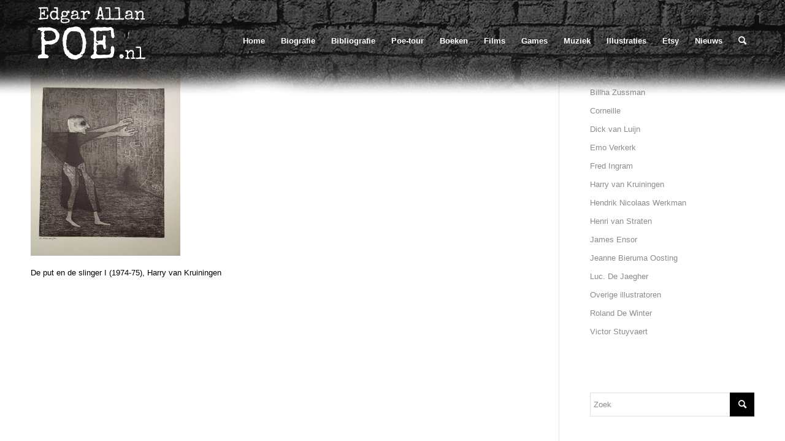

--- FILE ---
content_type: text/html; charset=UTF-8
request_url: https://www.edgarallanpoe.nl/illustraties/harry-van-kruiningen/harry-van-kruiningen-de-put-en-de-slinger/
body_size: 15665
content:
<!DOCTYPE html>
<html lang="nl-NL" class="html_stretched responsive av-preloader-disabled av-default-lightbox  html_header_top html_logo_left html_main_nav_header html_menu_right html_custom html_header_sticky html_header_shrinking_disabled html_mobile_menu_tablet html_header_searchicon html_content_align_center html_header_unstick_top_disabled html_header_stretch_disabled html_av-submenu-hidden html_av-submenu-display-hover html_av-overlay-full html_av-submenu-noclone html_entry_id_5378 av-cookies-no-cookie-consent ">
<head>
	<link href="https://fonts.googleapis.com/css?family=Fredericka+the+Great|Special+Elite" rel="stylesheet">
<meta charset="UTF-8" />


<!-- mobile setting -->
<meta name="viewport" content="width=device-width, initial-scale=1, maximum-scale=1">

<!-- Scripts/CSS and wp_head hook -->
<meta name='robots' content='index, follow, max-image-preview:large, max-snippet:-1, max-video-preview:-1' />

	<!-- This site is optimized with the Yoast SEO plugin v20.8 - https://yoast.com/wordpress/plugins/seo/ -->
	<title>Harry van Kruiningen (De put en de slinger) - Edgar Allan Poe</title>
	<link rel="canonical" href="https://www.edgarallanpoe.nl/illustraties/harry-van-kruiningen/harry-van-kruiningen-de-put-en-de-slinger/" />
	<meta property="og:locale" content="nl_NL" />
	<meta property="og:type" content="article" />
	<meta property="og:title" content="Harry van Kruiningen (De put en de slinger) - Edgar Allan Poe" />
	<meta property="og:description" content="De put en de slinger I (1974-75), Harry van Kruiningen" />
	<meta property="og:url" content="https://www.edgarallanpoe.nl/illustraties/harry-van-kruiningen/harry-van-kruiningen-de-put-en-de-slinger/" />
	<meta property="og:site_name" content="Edgar Allan Poe" />
	<meta property="article:modified_time" content="2025-03-01T13:09:13+00:00" />
	<meta property="og:image" content="https://www.edgarallanpoe.nl/illustraties/harry-van-kruiningen/harry-van-kruiningen-de-put-en-de-slinger" />
	<meta property="og:image:width" content="200" />
	<meta property="og:image:height" content="246" />
	<meta property="og:image:type" content="image/jpeg" />
	<meta name="twitter:card" content="summary_large_image" />
	<meta name="twitter:site" content="@DutchEAPoe" />
	<script type="application/ld+json" class="yoast-schema-graph">{"@context":"https://schema.org","@graph":[{"@type":"WebPage","@id":"https://www.edgarallanpoe.nl/illustraties/harry-van-kruiningen/harry-van-kruiningen-de-put-en-de-slinger/","url":"https://www.edgarallanpoe.nl/illustraties/harry-van-kruiningen/harry-van-kruiningen-de-put-en-de-slinger/","name":"Harry van Kruiningen (De put en de slinger) - Edgar Allan Poe","isPartOf":{"@id":"https://www.edgarallanpoe.nl/#website"},"primaryImageOfPage":{"@id":"https://www.edgarallanpoe.nl/illustraties/harry-van-kruiningen/harry-van-kruiningen-de-put-en-de-slinger/#primaryimage"},"image":{"@id":"https://www.edgarallanpoe.nl/illustraties/harry-van-kruiningen/harry-van-kruiningen-de-put-en-de-slinger/#primaryimage"},"thumbnailUrl":"https://www.edgarallanpoe.nl/wp-content/uploads/2017/05/Harry-van-Kruiningen-De-put-en-de-slinger-e1740834515950.jpg","datePublished":"2017-05-05T07:53:50+00:00","dateModified":"2025-03-01T13:09:13+00:00","breadcrumb":{"@id":"https://www.edgarallanpoe.nl/illustraties/harry-van-kruiningen/harry-van-kruiningen-de-put-en-de-slinger/#breadcrumb"},"inLanguage":"nl-NL","potentialAction":[{"@type":"ReadAction","target":["https://www.edgarallanpoe.nl/illustraties/harry-van-kruiningen/harry-van-kruiningen-de-put-en-de-slinger/"]}]},{"@type":"ImageObject","inLanguage":"nl-NL","@id":"https://www.edgarallanpoe.nl/illustraties/harry-van-kruiningen/harry-van-kruiningen-de-put-en-de-slinger/#primaryimage","url":"https://www.edgarallanpoe.nl/wp-content/uploads/2017/05/Harry-van-Kruiningen-De-put-en-de-slinger-e1740834515950.jpg","contentUrl":"https://www.edgarallanpoe.nl/wp-content/uploads/2017/05/Harry-van-Kruiningen-De-put-en-de-slinger-e1740834515950.jpg","width":200,"height":246},{"@type":"BreadcrumbList","@id":"https://www.edgarallanpoe.nl/illustraties/harry-van-kruiningen/harry-van-kruiningen-de-put-en-de-slinger/#breadcrumb","itemListElement":[{"@type":"ListItem","position":1,"name":"Home","item":"https://www.edgarallanpoe.nl/edgar-allan-poe/"},{"@type":"ListItem","position":2,"name":"Illustraties","item":"https://www.edgarallanpoe.nl/illustraties/"},{"@type":"ListItem","position":3,"name":"Harry van Kruiningen","item":"https://www.edgarallanpoe.nl/illustraties/harry-van-kruiningen/"},{"@type":"ListItem","position":4,"name":"Harry van Kruiningen (De put en de slinger)"}]},{"@type":"WebSite","@id":"https://www.edgarallanpoe.nl/#website","url":"https://www.edgarallanpoe.nl/","name":"Edgar Allan Poe","description":"The complete database","potentialAction":[{"@type":"SearchAction","target":{"@type":"EntryPoint","urlTemplate":"https://www.edgarallanpoe.nl/?s={search_term_string}"},"query-input":"required name=search_term_string"}],"inLanguage":"nl-NL"}]}</script>
	<!-- / Yoast SEO plugin. -->


<link rel="alternate" type="application/rss+xml" title="Edgar Allan Poe &raquo; feed" href="https://www.edgarallanpoe.nl/feed/" />
<link rel="alternate" type="application/rss+xml" title="Edgar Allan Poe &raquo; reactiesfeed" href="https://www.edgarallanpoe.nl/comments/feed/" />
<script type="text/javascript">
window._wpemojiSettings = {"baseUrl":"https:\/\/s.w.org\/images\/core\/emoji\/14.0.0\/72x72\/","ext":".png","svgUrl":"https:\/\/s.w.org\/images\/core\/emoji\/14.0.0\/svg\/","svgExt":".svg","source":{"concatemoji":"https:\/\/www.edgarallanpoe.nl\/wp-includes\/js\/wp-emoji-release.min.js"}};
/*! This file is auto-generated */
!function(e,a,t){var n,r,o,i=a.createElement("canvas"),p=i.getContext&&i.getContext("2d");function s(e,t){p.clearRect(0,0,i.width,i.height),p.fillText(e,0,0);e=i.toDataURL();return p.clearRect(0,0,i.width,i.height),p.fillText(t,0,0),e===i.toDataURL()}function c(e){var t=a.createElement("script");t.src=e,t.defer=t.type="text/javascript",a.getElementsByTagName("head")[0].appendChild(t)}for(o=Array("flag","emoji"),t.supports={everything:!0,everythingExceptFlag:!0},r=0;r<o.length;r++)t.supports[o[r]]=function(e){if(p&&p.fillText)switch(p.textBaseline="top",p.font="600 32px Arial",e){case"flag":return s("\ud83c\udff3\ufe0f\u200d\u26a7\ufe0f","\ud83c\udff3\ufe0f\u200b\u26a7\ufe0f")?!1:!s("\ud83c\uddfa\ud83c\uddf3","\ud83c\uddfa\u200b\ud83c\uddf3")&&!s("\ud83c\udff4\udb40\udc67\udb40\udc62\udb40\udc65\udb40\udc6e\udb40\udc67\udb40\udc7f","\ud83c\udff4\u200b\udb40\udc67\u200b\udb40\udc62\u200b\udb40\udc65\u200b\udb40\udc6e\u200b\udb40\udc67\u200b\udb40\udc7f");case"emoji":return!s("\ud83e\udef1\ud83c\udffb\u200d\ud83e\udef2\ud83c\udfff","\ud83e\udef1\ud83c\udffb\u200b\ud83e\udef2\ud83c\udfff")}return!1}(o[r]),t.supports.everything=t.supports.everything&&t.supports[o[r]],"flag"!==o[r]&&(t.supports.everythingExceptFlag=t.supports.everythingExceptFlag&&t.supports[o[r]]);t.supports.everythingExceptFlag=t.supports.everythingExceptFlag&&!t.supports.flag,t.DOMReady=!1,t.readyCallback=function(){t.DOMReady=!0},t.supports.everything||(n=function(){t.readyCallback()},a.addEventListener?(a.addEventListener("DOMContentLoaded",n,!1),e.addEventListener("load",n,!1)):(e.attachEvent("onload",n),a.attachEvent("onreadystatechange",function(){"complete"===a.readyState&&t.readyCallback()})),(e=t.source||{}).concatemoji?c(e.concatemoji):e.wpemoji&&e.twemoji&&(c(e.twemoji),c(e.wpemoji)))}(window,document,window._wpemojiSettings);
</script>
<style type="text/css">
img.wp-smiley,
img.emoji {
	display: inline !important;
	border: none !important;
	box-shadow: none !important;
	height: 1em !important;
	width: 1em !important;
	margin: 0 0.07em !important;
	vertical-align: -0.1em !important;
	background: none !important;
	padding: 0 !important;
}
</style>
	<link rel='stylesheet' id='avia-grid-css' href='https://www.edgarallanpoe.nl/wp-content/themes/enfold/css/grid.css' type='text/css' media='all' />
<link rel='stylesheet' id='avia-base-css' href='https://www.edgarallanpoe.nl/wp-content/themes/enfold/css/base.css' type='text/css' media='all' />
<link rel='stylesheet' id='avia-layout-css' href='https://www.edgarallanpoe.nl/wp-content/themes/enfold/css/layout.css' type='text/css' media='all' />
<link rel='stylesheet' id='avia-module-audioplayer-css' href='https://www.edgarallanpoe.nl/wp-content/themes/enfold/config-templatebuilder/avia-shortcodes/audio-player/audio-player.css' type='text/css' media='all' />
<link rel='stylesheet' id='avia-module-blog-css' href='https://www.edgarallanpoe.nl/wp-content/themes/enfold/config-templatebuilder/avia-shortcodes/blog/blog.css' type='text/css' media='all' />
<link rel='stylesheet' id='avia-module-postslider-css' href='https://www.edgarallanpoe.nl/wp-content/themes/enfold/config-templatebuilder/avia-shortcodes/postslider/postslider.css' type='text/css' media='all' />
<link rel='stylesheet' id='avia-module-button-css' href='https://www.edgarallanpoe.nl/wp-content/themes/enfold/config-templatebuilder/avia-shortcodes/buttons/buttons.css' type='text/css' media='all' />
<link rel='stylesheet' id='avia-module-buttonrow-css' href='https://www.edgarallanpoe.nl/wp-content/themes/enfold/config-templatebuilder/avia-shortcodes/buttonrow/buttonrow.css' type='text/css' media='all' />
<link rel='stylesheet' id='avia-module-button-fullwidth-css' href='https://www.edgarallanpoe.nl/wp-content/themes/enfold/config-templatebuilder/avia-shortcodes/buttons_fullwidth/buttons_fullwidth.css' type='text/css' media='all' />
<link rel='stylesheet' id='avia-module-catalogue-css' href='https://www.edgarallanpoe.nl/wp-content/themes/enfold/config-templatebuilder/avia-shortcodes/catalogue/catalogue.css' type='text/css' media='all' />
<link rel='stylesheet' id='avia-module-comments-css' href='https://www.edgarallanpoe.nl/wp-content/themes/enfold/config-templatebuilder/avia-shortcodes/comments/comments.css' type='text/css' media='all' />
<link rel='stylesheet' id='avia-module-contact-css' href='https://www.edgarallanpoe.nl/wp-content/themes/enfold/config-templatebuilder/avia-shortcodes/contact/contact.css' type='text/css' media='all' />
<link rel='stylesheet' id='avia-module-slideshow-css' href='https://www.edgarallanpoe.nl/wp-content/themes/enfold/config-templatebuilder/avia-shortcodes/slideshow/slideshow.css' type='text/css' media='all' />
<link rel='stylesheet' id='avia-module-slideshow-contentpartner-css' href='https://www.edgarallanpoe.nl/wp-content/themes/enfold/config-templatebuilder/avia-shortcodes/contentslider/contentslider.css' type='text/css' media='all' />
<link rel='stylesheet' id='avia-module-countdown-css' href='https://www.edgarallanpoe.nl/wp-content/themes/enfold/config-templatebuilder/avia-shortcodes/countdown/countdown.css' type='text/css' media='all' />
<link rel='stylesheet' id='avia-module-gallery-css' href='https://www.edgarallanpoe.nl/wp-content/themes/enfold/config-templatebuilder/avia-shortcodes/gallery/gallery.css' type='text/css' media='all' />
<link rel='stylesheet' id='avia-module-gallery-hor-css' href='https://www.edgarallanpoe.nl/wp-content/themes/enfold/config-templatebuilder/avia-shortcodes/gallery_horizontal/gallery_horizontal.css' type='text/css' media='all' />
<link rel='stylesheet' id='avia-module-maps-css' href='https://www.edgarallanpoe.nl/wp-content/themes/enfold/config-templatebuilder/avia-shortcodes/google_maps/google_maps.css' type='text/css' media='all' />
<link rel='stylesheet' id='avia-module-gridrow-css' href='https://www.edgarallanpoe.nl/wp-content/themes/enfold/config-templatebuilder/avia-shortcodes/grid_row/grid_row.css' type='text/css' media='all' />
<link rel='stylesheet' id='avia-module-heading-css' href='https://www.edgarallanpoe.nl/wp-content/themes/enfold/config-templatebuilder/avia-shortcodes/heading/heading.css' type='text/css' media='all' />
<link rel='stylesheet' id='avia-module-rotator-css' href='https://www.edgarallanpoe.nl/wp-content/themes/enfold/config-templatebuilder/avia-shortcodes/headline_rotator/headline_rotator.css' type='text/css' media='all' />
<link rel='stylesheet' id='avia-module-hr-css' href='https://www.edgarallanpoe.nl/wp-content/themes/enfold/config-templatebuilder/avia-shortcodes/hr/hr.css' type='text/css' media='all' />
<link rel='stylesheet' id='avia-module-icon-css' href='https://www.edgarallanpoe.nl/wp-content/themes/enfold/config-templatebuilder/avia-shortcodes/icon/icon.css' type='text/css' media='all' />
<link rel='stylesheet' id='avia-module-icon-circles-css' href='https://www.edgarallanpoe.nl/wp-content/themes/enfold/config-templatebuilder/avia-shortcodes/icon_circles/icon_circles.css' type='text/css' media='all' />
<link rel='stylesheet' id='avia-module-iconbox-css' href='https://www.edgarallanpoe.nl/wp-content/themes/enfold/config-templatebuilder/avia-shortcodes/iconbox/iconbox.css' type='text/css' media='all' />
<link rel='stylesheet' id='avia-module-icongrid-css' href='https://www.edgarallanpoe.nl/wp-content/themes/enfold/config-templatebuilder/avia-shortcodes/icongrid/icongrid.css' type='text/css' media='all' />
<link rel='stylesheet' id='avia-module-iconlist-css' href='https://www.edgarallanpoe.nl/wp-content/themes/enfold/config-templatebuilder/avia-shortcodes/iconlist/iconlist.css' type='text/css' media='all' />
<link rel='stylesheet' id='avia-module-image-css' href='https://www.edgarallanpoe.nl/wp-content/themes/enfold/config-templatebuilder/avia-shortcodes/image/image.css' type='text/css' media='all' />
<link rel='stylesheet' id='avia-module-hotspot-css' href='https://www.edgarallanpoe.nl/wp-content/themes/enfold/config-templatebuilder/avia-shortcodes/image_hotspots/image_hotspots.css' type='text/css' media='all' />
<link rel='stylesheet' id='avia-module-magazine-css' href='https://www.edgarallanpoe.nl/wp-content/themes/enfold/config-templatebuilder/avia-shortcodes/magazine/magazine.css' type='text/css' media='all' />
<link rel='stylesheet' id='avia-module-masonry-css' href='https://www.edgarallanpoe.nl/wp-content/themes/enfold/config-templatebuilder/avia-shortcodes/masonry_entries/masonry_entries.css' type='text/css' media='all' />
<link rel='stylesheet' id='avia-siteloader-css' href='https://www.edgarallanpoe.nl/wp-content/themes/enfold/css/avia-snippet-site-preloader.css' type='text/css' media='all' />
<link rel='stylesheet' id='avia-module-menu-css' href='https://www.edgarallanpoe.nl/wp-content/themes/enfold/config-templatebuilder/avia-shortcodes/menu/menu.css' type='text/css' media='all' />
<link rel='stylesheet' id='avia-module-notification-css' href='https://www.edgarallanpoe.nl/wp-content/themes/enfold/config-templatebuilder/avia-shortcodes/notification/notification.css' type='text/css' media='all' />
<link rel='stylesheet' id='avia-module-numbers-css' href='https://www.edgarallanpoe.nl/wp-content/themes/enfold/config-templatebuilder/avia-shortcodes/numbers/numbers.css' type='text/css' media='all' />
<link rel='stylesheet' id='avia-module-portfolio-css' href='https://www.edgarallanpoe.nl/wp-content/themes/enfold/config-templatebuilder/avia-shortcodes/portfolio/portfolio.css' type='text/css' media='all' />
<link rel='stylesheet' id='avia-module-post-metadata-css' href='https://www.edgarallanpoe.nl/wp-content/themes/enfold/config-templatebuilder/avia-shortcodes/post_metadata/post_metadata.css' type='text/css' media='all' />
<link rel='stylesheet' id='avia-module-progress-bar-css' href='https://www.edgarallanpoe.nl/wp-content/themes/enfold/config-templatebuilder/avia-shortcodes/progressbar/progressbar.css' type='text/css' media='all' />
<link rel='stylesheet' id='avia-module-promobox-css' href='https://www.edgarallanpoe.nl/wp-content/themes/enfold/config-templatebuilder/avia-shortcodes/promobox/promobox.css' type='text/css' media='all' />
<link rel='stylesheet' id='avia-sc-search-css' href='https://www.edgarallanpoe.nl/wp-content/themes/enfold/config-templatebuilder/avia-shortcodes/search/search.css' type='text/css' media='all' />
<link rel='stylesheet' id='avia-module-slideshow-accordion-css' href='https://www.edgarallanpoe.nl/wp-content/themes/enfold/config-templatebuilder/avia-shortcodes/slideshow_accordion/slideshow_accordion.css' type='text/css' media='all' />
<link rel='stylesheet' id='avia-module-slideshow-feature-image-css' href='https://www.edgarallanpoe.nl/wp-content/themes/enfold/config-templatebuilder/avia-shortcodes/slideshow_feature_image/slideshow_feature_image.css' type='text/css' media='all' />
<link rel='stylesheet' id='avia-module-slideshow-fullsize-css' href='https://www.edgarallanpoe.nl/wp-content/themes/enfold/config-templatebuilder/avia-shortcodes/slideshow_fullsize/slideshow_fullsize.css' type='text/css' media='all' />
<link rel='stylesheet' id='avia-module-slideshow-fullscreen-css' href='https://www.edgarallanpoe.nl/wp-content/themes/enfold/config-templatebuilder/avia-shortcodes/slideshow_fullscreen/slideshow_fullscreen.css' type='text/css' media='all' />
<link rel='stylesheet' id='avia-module-slideshow-ls-css' href='https://www.edgarallanpoe.nl/wp-content/themes/enfold/config-templatebuilder/avia-shortcodes/slideshow_layerslider/slideshow_layerslider.css' type='text/css' media='all' />
<link rel='stylesheet' id='avia-module-social-css' href='https://www.edgarallanpoe.nl/wp-content/themes/enfold/config-templatebuilder/avia-shortcodes/social_share/social_share.css' type='text/css' media='all' />
<link rel='stylesheet' id='avia-module-tabsection-css' href='https://www.edgarallanpoe.nl/wp-content/themes/enfold/config-templatebuilder/avia-shortcodes/tab_section/tab_section.css' type='text/css' media='all' />
<link rel='stylesheet' id='avia-module-table-css' href='https://www.edgarallanpoe.nl/wp-content/themes/enfold/config-templatebuilder/avia-shortcodes/table/table.css' type='text/css' media='all' />
<link rel='stylesheet' id='avia-module-tabs-css' href='https://www.edgarallanpoe.nl/wp-content/themes/enfold/config-templatebuilder/avia-shortcodes/tabs/tabs.css' type='text/css' media='all' />
<link rel='stylesheet' id='avia-module-team-css' href='https://www.edgarallanpoe.nl/wp-content/themes/enfold/config-templatebuilder/avia-shortcodes/team/team.css' type='text/css' media='all' />
<link rel='stylesheet' id='avia-module-testimonials-css' href='https://www.edgarallanpoe.nl/wp-content/themes/enfold/config-templatebuilder/avia-shortcodes/testimonials/testimonials.css' type='text/css' media='all' />
<link rel='stylesheet' id='avia-module-timeline-css' href='https://www.edgarallanpoe.nl/wp-content/themes/enfold/config-templatebuilder/avia-shortcodes/timeline/timeline.css' type='text/css' media='all' />
<link rel='stylesheet' id='avia-module-toggles-css' href='https://www.edgarallanpoe.nl/wp-content/themes/enfold/config-templatebuilder/avia-shortcodes/toggles/toggles.css' type='text/css' media='all' />
<link rel='stylesheet' id='avia-module-video-css' href='https://www.edgarallanpoe.nl/wp-content/themes/enfold/config-templatebuilder/avia-shortcodes/video/video.css' type='text/css' media='all' />
<link rel='stylesheet' id='wp-block-library-css' href='https://www.edgarallanpoe.nl/wp-includes/css/dist/block-library/style.min.css' type='text/css' media='all' />
<style id='global-styles-inline-css' type='text/css'>
body{--wp--preset--color--black: #000000;--wp--preset--color--cyan-bluish-gray: #abb8c3;--wp--preset--color--white: #ffffff;--wp--preset--color--pale-pink: #f78da7;--wp--preset--color--vivid-red: #cf2e2e;--wp--preset--color--luminous-vivid-orange: #ff6900;--wp--preset--color--luminous-vivid-amber: #fcb900;--wp--preset--color--light-green-cyan: #7bdcb5;--wp--preset--color--vivid-green-cyan: #00d084;--wp--preset--color--pale-cyan-blue: #8ed1fc;--wp--preset--color--vivid-cyan-blue: #0693e3;--wp--preset--color--vivid-purple: #9b51e0;--wp--preset--color--metallic-red: #b02b2c;--wp--preset--color--maximum-yellow-red: #edae44;--wp--preset--color--yellow-sun: #eeee22;--wp--preset--color--palm-leaf: #83a846;--wp--preset--color--aero: #7bb0e7;--wp--preset--color--old-lavender: #745f7e;--wp--preset--color--steel-teal: #5f8789;--wp--preset--color--raspberry-pink: #d65799;--wp--preset--color--medium-turquoise: #4ecac2;--wp--preset--gradient--vivid-cyan-blue-to-vivid-purple: linear-gradient(135deg,rgba(6,147,227,1) 0%,rgb(155,81,224) 100%);--wp--preset--gradient--light-green-cyan-to-vivid-green-cyan: linear-gradient(135deg,rgb(122,220,180) 0%,rgb(0,208,130) 100%);--wp--preset--gradient--luminous-vivid-amber-to-luminous-vivid-orange: linear-gradient(135deg,rgba(252,185,0,1) 0%,rgba(255,105,0,1) 100%);--wp--preset--gradient--luminous-vivid-orange-to-vivid-red: linear-gradient(135deg,rgba(255,105,0,1) 0%,rgb(207,46,46) 100%);--wp--preset--gradient--very-light-gray-to-cyan-bluish-gray: linear-gradient(135deg,rgb(238,238,238) 0%,rgb(169,184,195) 100%);--wp--preset--gradient--cool-to-warm-spectrum: linear-gradient(135deg,rgb(74,234,220) 0%,rgb(151,120,209) 20%,rgb(207,42,186) 40%,rgb(238,44,130) 60%,rgb(251,105,98) 80%,rgb(254,248,76) 100%);--wp--preset--gradient--blush-light-purple: linear-gradient(135deg,rgb(255,206,236) 0%,rgb(152,150,240) 100%);--wp--preset--gradient--blush-bordeaux: linear-gradient(135deg,rgb(254,205,165) 0%,rgb(254,45,45) 50%,rgb(107,0,62) 100%);--wp--preset--gradient--luminous-dusk: linear-gradient(135deg,rgb(255,203,112) 0%,rgb(199,81,192) 50%,rgb(65,88,208) 100%);--wp--preset--gradient--pale-ocean: linear-gradient(135deg,rgb(255,245,203) 0%,rgb(182,227,212) 50%,rgb(51,167,181) 100%);--wp--preset--gradient--electric-grass: linear-gradient(135deg,rgb(202,248,128) 0%,rgb(113,206,126) 100%);--wp--preset--gradient--midnight: linear-gradient(135deg,rgb(2,3,129) 0%,rgb(40,116,252) 100%);--wp--preset--duotone--dark-grayscale: url('#wp-duotone-dark-grayscale');--wp--preset--duotone--grayscale: url('#wp-duotone-grayscale');--wp--preset--duotone--purple-yellow: url('#wp-duotone-purple-yellow');--wp--preset--duotone--blue-red: url('#wp-duotone-blue-red');--wp--preset--duotone--midnight: url('#wp-duotone-midnight');--wp--preset--duotone--magenta-yellow: url('#wp-duotone-magenta-yellow');--wp--preset--duotone--purple-green: url('#wp-duotone-purple-green');--wp--preset--duotone--blue-orange: url('#wp-duotone-blue-orange');--wp--preset--font-size--small: 1rem;--wp--preset--font-size--medium: 1.125rem;--wp--preset--font-size--large: 1.75rem;--wp--preset--font-size--x-large: clamp(1.75rem, 3vw, 2.25rem);--wp--preset--spacing--20: 0.44rem;--wp--preset--spacing--30: 0.67rem;--wp--preset--spacing--40: 1rem;--wp--preset--spacing--50: 1.5rem;--wp--preset--spacing--60: 2.25rem;--wp--preset--spacing--70: 3.38rem;--wp--preset--spacing--80: 5.06rem;--wp--preset--shadow--natural: 6px 6px 9px rgba(0, 0, 0, 0.2);--wp--preset--shadow--deep: 12px 12px 50px rgba(0, 0, 0, 0.4);--wp--preset--shadow--sharp: 6px 6px 0px rgba(0, 0, 0, 0.2);--wp--preset--shadow--outlined: 6px 6px 0px -3px rgba(255, 255, 255, 1), 6px 6px rgba(0, 0, 0, 1);--wp--preset--shadow--crisp: 6px 6px 0px rgba(0, 0, 0, 1);}body { margin: 0;--wp--style--global--content-size: 800px;--wp--style--global--wide-size: 1130px; }.wp-site-blocks > .alignleft { float: left; margin-right: 2em; }.wp-site-blocks > .alignright { float: right; margin-left: 2em; }.wp-site-blocks > .aligncenter { justify-content: center; margin-left: auto; margin-right: auto; }:where(.is-layout-flex){gap: 0.5em;}body .is-layout-flow > .alignleft{float: left;margin-inline-start: 0;margin-inline-end: 2em;}body .is-layout-flow > .alignright{float: right;margin-inline-start: 2em;margin-inline-end: 0;}body .is-layout-flow > .aligncenter{margin-left: auto !important;margin-right: auto !important;}body .is-layout-constrained > .alignleft{float: left;margin-inline-start: 0;margin-inline-end: 2em;}body .is-layout-constrained > .alignright{float: right;margin-inline-start: 2em;margin-inline-end: 0;}body .is-layout-constrained > .aligncenter{margin-left: auto !important;margin-right: auto !important;}body .is-layout-constrained > :where(:not(.alignleft):not(.alignright):not(.alignfull)){max-width: var(--wp--style--global--content-size);margin-left: auto !important;margin-right: auto !important;}body .is-layout-constrained > .alignwide{max-width: var(--wp--style--global--wide-size);}body .is-layout-flex{display: flex;}body .is-layout-flex{flex-wrap: wrap;align-items: center;}body .is-layout-flex > *{margin: 0;}body{padding-top: 0px;padding-right: 0px;padding-bottom: 0px;padding-left: 0px;}a:where(:not(.wp-element-button)){text-decoration: underline;}.wp-element-button, .wp-block-button__link{background-color: #32373c;border-width: 0;color: #fff;font-family: inherit;font-size: inherit;line-height: inherit;padding: calc(0.667em + 2px) calc(1.333em + 2px);text-decoration: none;}.has-black-color{color: var(--wp--preset--color--black) !important;}.has-cyan-bluish-gray-color{color: var(--wp--preset--color--cyan-bluish-gray) !important;}.has-white-color{color: var(--wp--preset--color--white) !important;}.has-pale-pink-color{color: var(--wp--preset--color--pale-pink) !important;}.has-vivid-red-color{color: var(--wp--preset--color--vivid-red) !important;}.has-luminous-vivid-orange-color{color: var(--wp--preset--color--luminous-vivid-orange) !important;}.has-luminous-vivid-amber-color{color: var(--wp--preset--color--luminous-vivid-amber) !important;}.has-light-green-cyan-color{color: var(--wp--preset--color--light-green-cyan) !important;}.has-vivid-green-cyan-color{color: var(--wp--preset--color--vivid-green-cyan) !important;}.has-pale-cyan-blue-color{color: var(--wp--preset--color--pale-cyan-blue) !important;}.has-vivid-cyan-blue-color{color: var(--wp--preset--color--vivid-cyan-blue) !important;}.has-vivid-purple-color{color: var(--wp--preset--color--vivid-purple) !important;}.has-metallic-red-color{color: var(--wp--preset--color--metallic-red) !important;}.has-maximum-yellow-red-color{color: var(--wp--preset--color--maximum-yellow-red) !important;}.has-yellow-sun-color{color: var(--wp--preset--color--yellow-sun) !important;}.has-palm-leaf-color{color: var(--wp--preset--color--palm-leaf) !important;}.has-aero-color{color: var(--wp--preset--color--aero) !important;}.has-old-lavender-color{color: var(--wp--preset--color--old-lavender) !important;}.has-steel-teal-color{color: var(--wp--preset--color--steel-teal) !important;}.has-raspberry-pink-color{color: var(--wp--preset--color--raspberry-pink) !important;}.has-medium-turquoise-color{color: var(--wp--preset--color--medium-turquoise) !important;}.has-black-background-color{background-color: var(--wp--preset--color--black) !important;}.has-cyan-bluish-gray-background-color{background-color: var(--wp--preset--color--cyan-bluish-gray) !important;}.has-white-background-color{background-color: var(--wp--preset--color--white) !important;}.has-pale-pink-background-color{background-color: var(--wp--preset--color--pale-pink) !important;}.has-vivid-red-background-color{background-color: var(--wp--preset--color--vivid-red) !important;}.has-luminous-vivid-orange-background-color{background-color: var(--wp--preset--color--luminous-vivid-orange) !important;}.has-luminous-vivid-amber-background-color{background-color: var(--wp--preset--color--luminous-vivid-amber) !important;}.has-light-green-cyan-background-color{background-color: var(--wp--preset--color--light-green-cyan) !important;}.has-vivid-green-cyan-background-color{background-color: var(--wp--preset--color--vivid-green-cyan) !important;}.has-pale-cyan-blue-background-color{background-color: var(--wp--preset--color--pale-cyan-blue) !important;}.has-vivid-cyan-blue-background-color{background-color: var(--wp--preset--color--vivid-cyan-blue) !important;}.has-vivid-purple-background-color{background-color: var(--wp--preset--color--vivid-purple) !important;}.has-metallic-red-background-color{background-color: var(--wp--preset--color--metallic-red) !important;}.has-maximum-yellow-red-background-color{background-color: var(--wp--preset--color--maximum-yellow-red) !important;}.has-yellow-sun-background-color{background-color: var(--wp--preset--color--yellow-sun) !important;}.has-palm-leaf-background-color{background-color: var(--wp--preset--color--palm-leaf) !important;}.has-aero-background-color{background-color: var(--wp--preset--color--aero) !important;}.has-old-lavender-background-color{background-color: var(--wp--preset--color--old-lavender) !important;}.has-steel-teal-background-color{background-color: var(--wp--preset--color--steel-teal) !important;}.has-raspberry-pink-background-color{background-color: var(--wp--preset--color--raspberry-pink) !important;}.has-medium-turquoise-background-color{background-color: var(--wp--preset--color--medium-turquoise) !important;}.has-black-border-color{border-color: var(--wp--preset--color--black) !important;}.has-cyan-bluish-gray-border-color{border-color: var(--wp--preset--color--cyan-bluish-gray) !important;}.has-white-border-color{border-color: var(--wp--preset--color--white) !important;}.has-pale-pink-border-color{border-color: var(--wp--preset--color--pale-pink) !important;}.has-vivid-red-border-color{border-color: var(--wp--preset--color--vivid-red) !important;}.has-luminous-vivid-orange-border-color{border-color: var(--wp--preset--color--luminous-vivid-orange) !important;}.has-luminous-vivid-amber-border-color{border-color: var(--wp--preset--color--luminous-vivid-amber) !important;}.has-light-green-cyan-border-color{border-color: var(--wp--preset--color--light-green-cyan) !important;}.has-vivid-green-cyan-border-color{border-color: var(--wp--preset--color--vivid-green-cyan) !important;}.has-pale-cyan-blue-border-color{border-color: var(--wp--preset--color--pale-cyan-blue) !important;}.has-vivid-cyan-blue-border-color{border-color: var(--wp--preset--color--vivid-cyan-blue) !important;}.has-vivid-purple-border-color{border-color: var(--wp--preset--color--vivid-purple) !important;}.has-metallic-red-border-color{border-color: var(--wp--preset--color--metallic-red) !important;}.has-maximum-yellow-red-border-color{border-color: var(--wp--preset--color--maximum-yellow-red) !important;}.has-yellow-sun-border-color{border-color: var(--wp--preset--color--yellow-sun) !important;}.has-palm-leaf-border-color{border-color: var(--wp--preset--color--palm-leaf) !important;}.has-aero-border-color{border-color: var(--wp--preset--color--aero) !important;}.has-old-lavender-border-color{border-color: var(--wp--preset--color--old-lavender) !important;}.has-steel-teal-border-color{border-color: var(--wp--preset--color--steel-teal) !important;}.has-raspberry-pink-border-color{border-color: var(--wp--preset--color--raspberry-pink) !important;}.has-medium-turquoise-border-color{border-color: var(--wp--preset--color--medium-turquoise) !important;}.has-vivid-cyan-blue-to-vivid-purple-gradient-background{background: var(--wp--preset--gradient--vivid-cyan-blue-to-vivid-purple) !important;}.has-light-green-cyan-to-vivid-green-cyan-gradient-background{background: var(--wp--preset--gradient--light-green-cyan-to-vivid-green-cyan) !important;}.has-luminous-vivid-amber-to-luminous-vivid-orange-gradient-background{background: var(--wp--preset--gradient--luminous-vivid-amber-to-luminous-vivid-orange) !important;}.has-luminous-vivid-orange-to-vivid-red-gradient-background{background: var(--wp--preset--gradient--luminous-vivid-orange-to-vivid-red) !important;}.has-very-light-gray-to-cyan-bluish-gray-gradient-background{background: var(--wp--preset--gradient--very-light-gray-to-cyan-bluish-gray) !important;}.has-cool-to-warm-spectrum-gradient-background{background: var(--wp--preset--gradient--cool-to-warm-spectrum) !important;}.has-blush-light-purple-gradient-background{background: var(--wp--preset--gradient--blush-light-purple) !important;}.has-blush-bordeaux-gradient-background{background: var(--wp--preset--gradient--blush-bordeaux) !important;}.has-luminous-dusk-gradient-background{background: var(--wp--preset--gradient--luminous-dusk) !important;}.has-pale-ocean-gradient-background{background: var(--wp--preset--gradient--pale-ocean) !important;}.has-electric-grass-gradient-background{background: var(--wp--preset--gradient--electric-grass) !important;}.has-midnight-gradient-background{background: var(--wp--preset--gradient--midnight) !important;}.has-small-font-size{font-size: var(--wp--preset--font-size--small) !important;}.has-medium-font-size{font-size: var(--wp--preset--font-size--medium) !important;}.has-large-font-size{font-size: var(--wp--preset--font-size--large) !important;}.has-x-large-font-size{font-size: var(--wp--preset--font-size--x-large) !important;}
.wp-block-navigation a:where(:not(.wp-element-button)){color: inherit;}
:where(.wp-block-columns.is-layout-flex){gap: 2em;}
.wp-block-pullquote{font-size: 1.5em;line-height: 1.6;}
</style>
<link rel='stylesheet' id='avia-scs-css' href='https://www.edgarallanpoe.nl/wp-content/themes/enfold/css/shortcodes.css' type='text/css' media='all' />
<link rel='stylesheet' id='avia-widget-css-css' href='https://www.edgarallanpoe.nl/wp-content/themes/enfold/css/avia-snippet-widget.css' type='text/css' media='screen' />
<link rel='stylesheet' id='avia-dynamic-css' href='https://www.edgarallanpoe.nl/wp-content/uploads/dynamic_avia/enfold_child.css' type='text/css' media='all' />
<link rel='stylesheet' id='avia-custom-css' href='https://www.edgarallanpoe.nl/wp-content/themes/enfold/css/custom.css' type='text/css' media='all' />
<link rel='stylesheet' id='avia-style-css' href='https://www.edgarallanpoe.nl/wp-content/themes/enfold-child/style.css' type='text/css' media='all' />
<script type='text/javascript' src='https://www.edgarallanpoe.nl/wp-includes/js/jquery/jquery.min.js' id='jquery-core-js'></script>
<script type='text/javascript' src='https://www.edgarallanpoe.nl/wp-includes/js/jquery/jquery-migrate.min.js' id='jquery-migrate-js'></script>
<script type='text/javascript' id='wp-statistics-tracker-js-extra'>
/* <![CDATA[ */
var WP_Statistics_Tracker_Object = {"hitRequestUrl":"https:\/\/www.edgarallanpoe.nl\/wp-json\/wp-statistics\/v2\/hit?wp_statistics_hit_rest=yes&track_all=1&current_page_type=page&current_page_id=5378&search_query&page_uri=L2lsbHVzdHJhdGllcy9oYXJyeS12YW4ta3J1aW5pbmdlbi9oYXJyeS12YW4ta3J1aW5pbmdlbi1kZS1wdXQtZW4tZGUtc2xpbmdlci8","keepOnlineRequestUrl":"https:\/\/www.edgarallanpoe.nl\/wp-json\/wp-statistics\/v2\/online?wp_statistics_hit_rest=yes&track_all=1&current_page_type=page&current_page_id=5378&search_query&page_uri=L2lsbHVzdHJhdGllcy9oYXJyeS12YW4ta3J1aW5pbmdlbi9oYXJyeS12YW4ta3J1aW5pbmdlbi1kZS1wdXQtZW4tZGUtc2xpbmdlci8","option":{"dntEnabled":"1","cacheCompatibility":""}};
/* ]]> */
</script>
<script type='text/javascript' src='https://www.edgarallanpoe.nl/wp-content/plugins/wp-statistics/assets/js/tracker.js' id='wp-statistics-tracker-js'></script>
<script type='text/javascript' src='https://www.edgarallanpoe.nl/wp-content/themes/enfold/js/avia-compat.js' id='avia-compat-js'></script>
<link rel="https://api.w.org/" href="https://www.edgarallanpoe.nl/wp-json/" /><link rel="alternate" type="application/json" href="https://www.edgarallanpoe.nl/wp-json/wp/v2/media/5378" /><link rel="EditURI" type="application/rsd+xml" title="RSD" href="https://www.edgarallanpoe.nl/xmlrpc.php?rsd" />
<link rel="wlwmanifest" type="application/wlwmanifest+xml" href="https://www.edgarallanpoe.nl/wp-includes/wlwmanifest.xml" />
<meta name="generator" content="WordPress 6.2.8" />
<link rel='shortlink' href='https://www.edgarallanpoe.nl/?p=5378' />
<link rel="alternate" type="application/json+oembed" href="https://www.edgarallanpoe.nl/wp-json/oembed/1.0/embed?url=https%3A%2F%2Fwww.edgarallanpoe.nl%2Fillustraties%2Fharry-van-kruiningen%2Fharry-van-kruiningen-de-put-en-de-slinger%2F" />
<link rel="alternate" type="text/xml+oembed" href="https://www.edgarallanpoe.nl/wp-json/oembed/1.0/embed?url=https%3A%2F%2Fwww.edgarallanpoe.nl%2Fillustraties%2Fharry-van-kruiningen%2Fharry-van-kruiningen-de-put-en-de-slinger%2F&#038;format=xml" />
<!-- Analytics by WP Statistics v14.1.2 - https://wp-statistics.com/ -->
<link rel="alternate" hreflang="nl" href="https://es.example.com/" />
    <link rel="profile" href="https://gmpg.org/xfn/11" />
<link rel="alternate" type="application/rss+xml" title="Edgar Allan Poe RSS2 Feed" href="https://www.edgarallanpoe.nl/feed/" />
<link rel="pingback" href="https://www.edgarallanpoe.nl/xmlrpc.php" />

<style type='text/css' media='screen'>
 #top #header_main > .container, #top #header_main > .container .main_menu  .av-main-nav > li > a, #top #header_main #menu-item-shop .cart_dropdown_link{ height:180px; line-height: 180px; }
 .html_top_nav_header .av-logo-container{ height:180px;  }
 .html_header_top.html_header_sticky #top #wrap_all #main{ padding-top:180px; } 
</style>
<!--[if lt IE 9]><script src="https://www.edgarallanpoe.nl/wp-content/themes/enfold/js/html5shiv.js"></script><![endif]-->
<link rel="icon" href="https://www.edgarallanpoe.nl/wp-content/uploads/2017/06/Favicon.jpg" type="image/x-icon">
<style type="text/css">.recentcomments a{display:inline !important;padding:0 !important;margin:0 !important;}</style><style type="text/css">
		@font-face {font-family: 'entypo-fontello'; font-weight: normal; font-style: normal; font-display: auto;
		src: url('https://www.edgarallanpoe.nl/wp-content/themes/enfold/config-templatebuilder/avia-template-builder/assets/fonts/entypo-fontello.woff2') format('woff2'),
		url('https://www.edgarallanpoe.nl/wp-content/themes/enfold/config-templatebuilder/avia-template-builder/assets/fonts/entypo-fontello.woff') format('woff'),
		url('https://www.edgarallanpoe.nl/wp-content/themes/enfold/config-templatebuilder/avia-template-builder/assets/fonts/entypo-fontello.ttf') format('truetype'),
		url('https://www.edgarallanpoe.nl/wp-content/themes/enfold/config-templatebuilder/avia-template-builder/assets/fonts/entypo-fontello.svg#entypo-fontello') format('svg'),
		url('https://www.edgarallanpoe.nl/wp-content/themes/enfold/config-templatebuilder/avia-template-builder/assets/fonts/entypo-fontello.eot'),
		url('https://www.edgarallanpoe.nl/wp-content/themes/enfold/config-templatebuilder/avia-template-builder/assets/fonts/entypo-fontello.eot?#iefix') format('embedded-opentype');
		} #top .avia-font-entypo-fontello, body .avia-font-entypo-fontello, html body [data-av_iconfont='entypo-fontello']:before{ font-family: 'entypo-fontello'; }
		</style>

<!--
Debugging Info for Theme support: 

Theme: Enfold
Version: 5.4
Installed: enfold
AviaFramework Version: 5.3
AviaBuilder Version: 5.3
aviaElementManager Version: 1.0.1
- - - - - - - - - - -
ChildTheme: Enfold Child
ChildTheme Version: 1.0
ChildTheme Installed: enfold

- - - - - - - - - - -
ML:128-PU:102-PLA:12
WP:6.2.8
Compress: CSS:disabled - JS:disabled
Updates: enabled - token has changed and not verified
PLAu:11
-->
</head>




<body data-rsssl=1 id="top" class="attachment attachment-template-default attachmentid-5378 attachment-jpeg stretched helvetica neue-websave helvetica_neue  avia-responsive-images-support" itemscope="itemscope" itemtype="https://schema.org/WebPage" >

	
	<div id='wrap_all'>

	
<header id='header' class='all_colors header_color dark_bg_color  av_header_top av_logo_left av_main_nav_header av_menu_right av_custom av_header_sticky av_header_shrinking_disabled av_header_stretch_disabled av_mobile_menu_tablet av_header_searchicon av_header_unstick_top_disabled av_bottom_nav_disabled  av_header_border_disabled'  role="banner" itemscope="itemscope" itemtype="https://schema.org/WPHeader" >

		<div  id='header_main' class='container_wrap container_wrap_logo'>

        <div class='container av-logo-container'><div class='inner-container'><span class='logo avia-standard-logo'><a href='https://www.edgarallanpoe.nl/' class=''><img src="https://www.edgarallanpoe.nl/wp-content/uploads/2017/03/Logo_ruimtelijk_2.png" srcset="https://www.edgarallanpoe.nl/wp-content/uploads/2017/03/Logo_ruimtelijk_2.png 2480w, https://www.edgarallanpoe.nl/wp-content/uploads/2017/03/Logo_ruimtelijk_2-300x190.png 300w, https://www.edgarallanpoe.nl/wp-content/uploads/2017/03/Logo_ruimtelijk_2-768x487.png 768w, https://www.edgarallanpoe.nl/wp-content/uploads/2017/03/Logo_ruimtelijk_2-1030x653.png 1030w, https://www.edgarallanpoe.nl/wp-content/uploads/2017/03/Logo_ruimtelijk_2-1500x951.png 1500w, https://www.edgarallanpoe.nl/wp-content/uploads/2017/03/Logo_ruimtelijk_2-705x447.png 705w, https://www.edgarallanpoe.nl/wp-content/uploads/2017/03/Logo_ruimtelijk_2-450x285.png 450w" sizes="(max-width: 2480px) 100vw, 2480px" height="100" width="300" alt='Edgar Allan Poe' title='Logo_ruimtelijk_2' /></a></span><nav class='main_menu' data-selectname='Selecteer een pagina'  role="navigation" itemscope="itemscope" itemtype="https://schema.org/SiteNavigationElement" ><div class="avia-menu av-main-nav-wrap"><ul role="menu" class="menu av-main-nav" id="avia-menu"><li role="menuitem" id="menu-item-107" class="menu-item menu-item-type-custom menu-item-object-custom menu-item-home menu-item-top-level menu-item-top-level-1"><a href="https://www.edgarallanpoe.nl/" itemprop="url" tabindex="0"><span class="avia-bullet"></span><span class="avia-menu-text">Home</span><span class="avia-menu-fx"><span class="avia-arrow-wrap"><span class="avia-arrow"></span></span></span></a></li>
<li role="menuitem" id="menu-item-192" class="menu-item menu-item-type-post_type menu-item-object-page menu-item-has-children menu-item-top-level menu-item-top-level-2"><a href="https://www.edgarallanpoe.nl/biografie/leven/" itemprop="url" tabindex="0"><span class="avia-bullet"></span><span class="avia-menu-text">Biografie</span><span class="avia-menu-fx"><span class="avia-arrow-wrap"><span class="avia-arrow"></span></span></span></a>


<ul class="sub-menu">
	<li role="menuitem" id="menu-item-113" class="menu-item menu-item-type-post_type menu-item-object-page"><a href="https://www.edgarallanpoe.nl/biografie/leven/" itemprop="url" tabindex="0"><span class="avia-bullet"></span><span class="avia-menu-text">Leven</span></a></li>
	<li role="menuitem" id="menu-item-114" class="menu-item menu-item-type-post_type menu-item-object-page"><a href="https://www.edgarallanpoe.nl/biografie/stamboom/" itemprop="url" tabindex="0"><span class="avia-bullet"></span><span class="avia-menu-text">Stamboom</span></a></li>
	<li role="menuitem" id="menu-item-115" class="menu-item menu-item-type-post_type menu-item-object-page"><a href="https://www.edgarallanpoe.nl/biografie/tijdlijn/" itemprop="url" tabindex="0"><span class="avia-bullet"></span><span class="avia-menu-text">Tijdlijn</span></a></li>
	<li role="menuitem" id="menu-item-16861" class="menu-item menu-item-type-post_type menu-item-object-page"><a href="https://www.edgarallanpoe.nl/biografie/woon-en-verblijfsadressen/" itemprop="url" tabindex="0"><span class="avia-bullet"></span><span class="avia-menu-text">Woon- en verblijfsadressen</span></a></li>
	<li role="menuitem" id="menu-item-4340" class="menu-item menu-item-type-post_type menu-item-object-page"><a href="https://www.edgarallanpoe.nl/biografie/bizarre-feiten/" itemprop="url" tabindex="0"><span class="avia-bullet"></span><span class="avia-menu-text">Bizarre feiten</span></a></li>
	<li role="menuitem" id="menu-item-6936" class="menu-item menu-item-type-post_type menu-item-object-page"><a href="https://www.edgarallanpoe.nl/biografie/werken/" itemprop="url" tabindex="0"><span class="avia-bullet"></span><span class="avia-menu-text">Werken</span></a></li>
	<li role="menuitem" id="menu-item-6457" class="menu-item menu-item-type-post_type menu-item-object-page"><a href="https://www.edgarallanpoe.nl/biografie/inspirators/" itemprop="url" tabindex="0"><span class="avia-bullet"></span><span class="avia-menu-text">Inspirators</span></a></li>
	<li role="menuitem" id="menu-item-6134" class="menu-item menu-item-type-post_type menu-item-object-page"><a href="https://www.edgarallanpoe.nl/biografie/quotes/" itemprop="url" tabindex="0"><span class="avia-bullet"></span><span class="avia-menu-text">Quotes</span></a></li>
</ul>
</li>
<li role="menuitem" id="menu-item-193" class="menu-item menu-item-type-post_type menu-item-object-page menu-item-has-children menu-item-top-level menu-item-top-level-3"><a href="https://www.edgarallanpoe.nl/bibliografie/verhalen/" itemprop="url" tabindex="0"><span class="avia-bullet"></span><span class="avia-menu-text">Bibliografie</span><span class="avia-menu-fx"><span class="avia-arrow-wrap"><span class="avia-arrow"></span></span></span></a>


<ul class="sub-menu">
	<li role="menuitem" id="menu-item-111" class="menu-item menu-item-type-post_type menu-item-object-page"><a href="https://www.edgarallanpoe.nl/bibliografie/verhalen/" itemprop="url" tabindex="0"><span class="avia-bullet"></span><span class="avia-menu-text">Verhalen</span></a></li>
	<li role="menuitem" id="menu-item-110" class="menu-item menu-item-type-post_type menu-item-object-page"><a href="https://www.edgarallanpoe.nl/bibliografie/gedichten/" itemprop="url" tabindex="0"><span class="avia-bullet"></span><span class="avia-menu-text">Gedichten</span></a></li>
	<li role="menuitem" id="menu-item-109" class="menu-item menu-item-type-post_type menu-item-object-page"><a href="https://www.edgarallanpoe.nl/bibliografie/essays-schetsen/" itemprop="url" tabindex="0"><span class="avia-bullet"></span><span class="avia-menu-text">Essays/Schetsen</span></a></li>
	<li role="menuitem" id="menu-item-1032" class="menu-item menu-item-type-post_type menu-item-object-page"><a href="https://www.edgarallanpoe.nl/bibliografie/romans/" itemprop="url" tabindex="0"><span class="avia-bullet"></span><span class="avia-menu-text">Romans</span></a></li>
	<li role="menuitem" id="menu-item-8243" class="menu-item menu-item-type-post_type menu-item-object-page"><a href="https://www.edgarallanpoe.nl/bibliografie/brieven/" itemprop="url" tabindex="0"><span class="avia-bullet"></span><span class="avia-menu-text">Brieven</span></a></li>
	<li role="menuitem" id="menu-item-17971" class="menu-item menu-item-type-post_type menu-item-object-page"><a href="https://www.edgarallanpoe.nl/bibliografie/ideeen/" itemprop="url" tabindex="0"><span class="avia-bullet"></span><span class="avia-menu-text">Ideeën</span></a></li>
</ul>
</li>
<li role="menuitem" id="menu-item-4343" class="menu-item menu-item-type-post_type menu-item-object-page menu-item-has-children menu-item-top-level menu-item-top-level-4"><a href="https://www.edgarallanpoe.nl/poe-tour/massachusetts/" itemprop="url" tabindex="0"><span class="avia-bullet"></span><span class="avia-menu-text">Poe-tour</span><span class="avia-menu-fx"><span class="avia-arrow-wrap"><span class="avia-arrow"></span></span></span></a>


<ul class="sub-menu">
	<li role="menuitem" id="menu-item-140" class="menu-item menu-item-type-post_type menu-item-object-page"><a href="https://www.edgarallanpoe.nl/poe-tour/groot-brittannie/" itemprop="url" tabindex="0"><span class="avia-bullet"></span><span class="avia-menu-text">Groot-Brittannië</span></a></li>
	<li role="menuitem" id="menu-item-134" class="menu-item menu-item-type-post_type menu-item-object-page"><a href="https://www.edgarallanpoe.nl/poe-tour/massachusetts/" itemprop="url" tabindex="0"><span class="avia-bullet"></span><span class="avia-menu-text">Massachusetts</span></a></li>
	<li role="menuitem" id="menu-item-135" class="menu-item menu-item-type-post_type menu-item-object-page"><a href="https://www.edgarallanpoe.nl/poe-tour/south-carolina/" itemprop="url" tabindex="0"><span class="avia-bullet"></span><span class="avia-menu-text">South Carolina</span></a></li>
	<li role="menuitem" id="menu-item-139" class="menu-item menu-item-type-post_type menu-item-object-page"><a href="https://www.edgarallanpoe.nl/poe-tour/virginia/" itemprop="url" tabindex="0"><span class="avia-bullet"></span><span class="avia-menu-text">Virginia</span></a></li>
	<li role="menuitem" id="menu-item-137" class="menu-item menu-item-type-post_type menu-item-object-page"><a href="https://www.edgarallanpoe.nl/poe-tour/pennsylvania/" itemprop="url" tabindex="0"><span class="avia-bullet"></span><span class="avia-menu-text">Pennsylvania</span></a></li>
	<li role="menuitem" id="menu-item-138" class="menu-item menu-item-type-post_type menu-item-object-page"><a href="https://www.edgarallanpoe.nl/poe-tour/rhode-island/" itemprop="url" tabindex="0"><span class="avia-bullet"></span><span class="avia-menu-text">Rhode Island</span></a></li>
	<li role="menuitem" id="menu-item-136" class="menu-item menu-item-type-post_type menu-item-object-page"><a href="https://www.edgarallanpoe.nl/poe-tour/new-york/" itemprop="url" tabindex="0"><span class="avia-bullet"></span><span class="avia-menu-text">New York</span></a></li>
	<li role="menuitem" id="menu-item-133" class="menu-item menu-item-type-post_type menu-item-object-page"><a href="https://www.edgarallanpoe.nl/poe-tour/maryland/" itemprop="url" tabindex="0"><span class="avia-bullet"></span><span class="avia-menu-text">Maryland</span></a></li>
</ul>
</li>
<li role="menuitem" id="menu-item-195" class="menu-item menu-item-type-post_type menu-item-object-page menu-item-has-children menu-item-top-level menu-item-top-level-5"><a href="https://www.edgarallanpoe.nl/boeken/proza/" itemprop="url" tabindex="0"><span class="avia-bullet"></span><span class="avia-menu-text">Boeken</span><span class="avia-menu-fx"><span class="avia-arrow-wrap"><span class="avia-arrow"></span></span></span></a>


<ul class="sub-menu">
	<li role="menuitem" id="menu-item-124" class="menu-item menu-item-type-post_type menu-item-object-page"><a href="https://www.edgarallanpoe.nl/boeken/proza/" itemprop="url" tabindex="0"><span class="avia-bullet"></span><span class="avia-menu-text">Proza</span></a></li>
	<li role="menuitem" id="menu-item-123" class="menu-item menu-item-type-post_type menu-item-object-page"><a href="https://www.edgarallanpoe.nl/boeken/poezie/" itemprop="url" tabindex="0"><span class="avia-bullet"></span><span class="avia-menu-text">Poëzie</span></a></li>
	<li role="menuitem" id="menu-item-3006" class="menu-item menu-item-type-post_type menu-item-object-page"><a href="https://www.edgarallanpoe.nl/boeken/essaysschetsen/" itemprop="url" tabindex="0"><span class="avia-bullet"></span><span class="avia-menu-text">Essays/Schetsen</span></a></li>
	<li role="menuitem" id="menu-item-118" class="menu-item menu-item-type-post_type menu-item-object-page"><a href="https://www.edgarallanpoe.nl/boeken/biografieen/" itemprop="url" tabindex="0"><span class="avia-bullet"></span><span class="avia-menu-text">Biografieën</span></a></li>
	<li role="menuitem" id="menu-item-125" class="menu-item menu-item-type-post_type menu-item-object-page"><a href="https://www.edgarallanpoe.nl/boeken/tijdschriften/" itemprop="url" tabindex="0"><span class="avia-bullet"></span><span class="avia-menu-text">Tijdschriften</span></a></li>
	<li role="menuitem" id="menu-item-117" class="menu-item menu-item-type-post_type menu-item-object-page"><a href="https://www.edgarallanpoe.nl/boeken/analyse-poe-verhalen/" itemprop="url" tabindex="0"><span class="avia-bullet"></span><span class="avia-menu-text">Analyse Poe-verhalen</span></a></li>
	<li role="menuitem" id="menu-item-126" class="menu-item menu-item-type-post_type menu-item-object-page"><a href="https://www.edgarallanpoe.nl/boeken/toneel-en-opera/" itemprop="url" tabindex="0"><span class="avia-bullet"></span><span class="avia-menu-text">Toneel en opera</span></a></li>
	<li role="menuitem" id="menu-item-3459" class="menu-item menu-item-type-post_type menu-item-object-page"><a href="https://www.edgarallanpoe.nl/boeken/fotos-en-illustraties/" itemprop="url" tabindex="0"><span class="avia-bullet"></span><span class="avia-menu-text">Foto’s en illustraties</span></a></li>
	<li role="menuitem" id="menu-item-119" class="menu-item menu-item-type-post_type menu-item-object-page"><a href="https://www.edgarallanpoe.nl/boeken/fictie-metover-poe/" itemprop="url" tabindex="0"><span class="avia-bullet"></span><span class="avia-menu-text">Fictie met/over Poe</span></a></li>
	<li role="menuitem" id="menu-item-122" class="menu-item menu-item-type-post_type menu-item-object-page"><a href="https://www.edgarallanpoe.nl/boeken/o-a-poe/" itemprop="url" tabindex="0"><span class="avia-bullet"></span><span class="avia-menu-text">o.a. Poe</span></a></li>
	<li role="menuitem" id="menu-item-5858" class="menu-item menu-item-type-post_type menu-item-object-page"><a href="https://www.edgarallanpoe.nl/boeken/feuilletons/" itemprop="url" tabindex="0"><span class="avia-bullet"></span><span class="avia-menu-text">Feuilletons</span></a></li>
	<li role="menuitem" id="menu-item-121" class="menu-item menu-item-type-post_type menu-item-object-page"><a href="https://www.edgarallanpoe.nl/boeken/luisterboeken/" itemprop="url" tabindex="0"><span class="avia-bullet"></span><span class="avia-menu-text">Luisterboeken</span></a></li>
	<li role="menuitem" id="menu-item-142" class="menu-item menu-item-type-post_type menu-item-object-page"><a href="https://www.edgarallanpoe.nl/boeken/stripboeken/" itemprop="url" tabindex="0"><span class="avia-bullet"></span><span class="avia-menu-text">Stripboeken</span></a></li>
</ul>
</li>
<li role="menuitem" id="menu-item-196" class="menu-item menu-item-type-post_type menu-item-object-page menu-item-has-children menu-item-top-level menu-item-top-level-6"><a href="https://www.edgarallanpoe.nl/films/dvd/" itemprop="url" tabindex="0"><span class="avia-bullet"></span><span class="avia-menu-text">Films</span><span class="avia-menu-fx"><span class="avia-arrow-wrap"><span class="avia-arrow"></span></span></span></a>


<ul class="sub-menu">
	<li role="menuitem" id="menu-item-129" class="menu-item menu-item-type-post_type menu-item-object-page"><a href="https://www.edgarallanpoe.nl/films/dvd/" itemprop="url" tabindex="0"><span class="avia-bullet"></span><span class="avia-menu-text">DVD</span></a></li>
	<li role="menuitem" id="menu-item-130" class="menu-item menu-item-type-post_type menu-item-object-page"><a href="https://www.edgarallanpoe.nl/films/vhs/" itemprop="url" tabindex="0"><span class="avia-bullet"></span><span class="avia-menu-text">VHS</span></a></li>
	<li role="menuitem" id="menu-item-7115" class="menu-item menu-item-type-post_type menu-item-object-page"><a href="https://www.edgarallanpoe.nl/films/posters/" itemprop="url" tabindex="0"><span class="avia-bullet"></span><span class="avia-menu-text">Posters</span></a></li>
</ul>
</li>
<li role="menuitem" id="menu-item-4342" class="menu-item menu-item-type-post_type menu-item-object-page menu-item-has-children menu-item-top-level menu-item-top-level-7"><a href="https://www.edgarallanpoe.nl/games/fysiek/" itemprop="url" tabindex="0"><span class="avia-bullet"></span><span class="avia-menu-text">Games</span><span class="avia-menu-fx"><span class="avia-arrow-wrap"><span class="avia-arrow"></span></span></span></a>


<ul class="sub-menu">
	<li role="menuitem" id="menu-item-3161" class="menu-item menu-item-type-post_type menu-item-object-page"><a href="https://www.edgarallanpoe.nl/games/fysiek/" itemprop="url" tabindex="0"><span class="avia-bullet"></span><span class="avia-menu-text">Fysiek</span></a></li>
	<li role="menuitem" id="menu-item-3167" class="menu-item menu-item-type-post_type menu-item-object-page"><a href="https://www.edgarallanpoe.nl/games/download/" itemprop="url" tabindex="0"><span class="avia-bullet"></span><span class="avia-menu-text">Download</span></a></li>
</ul>
</li>
<li role="menuitem" id="menu-item-7611" class="menu-item menu-item-type-post_type menu-item-object-page menu-item-has-children menu-item-top-level menu-item-top-level-8"><a href="https://www.edgarallanpoe.nl/muziek/modern/" itemprop="url" tabindex="0"><span class="avia-bullet"></span><span class="avia-menu-text">Muziek</span><span class="avia-menu-fx"><span class="avia-arrow-wrap"><span class="avia-arrow"></span></span></span></a>


<ul class="sub-menu">
	<li role="menuitem" id="menu-item-7029" class="menu-item menu-item-type-post_type menu-item-object-page"><a href="https://www.edgarallanpoe.nl/muziek/modern/" itemprop="url" tabindex="0"><span class="avia-bullet"></span><span class="avia-menu-text">Modern</span></a></li>
	<li role="menuitem" id="menu-item-7028" class="menu-item menu-item-type-post_type menu-item-object-page"><a href="https://www.edgarallanpoe.nl/muziek/klassiek/" itemprop="url" tabindex="0"><span class="avia-bullet"></span><span class="avia-menu-text">Klassiek</span></a></li>
</ul>
</li>
<li role="menuitem" id="menu-item-7614" class="menu-item menu-item-type-post_type menu-item-object-page menu-item-has-children menu-item-top-level menu-item-top-level-9"><a href="https://www.edgarallanpoe.nl/illustraties/jeanne-bieruma-oosting/" itemprop="url" tabindex="0"><span class="avia-bullet"></span><span class="avia-menu-text">Illustraties</span><span class="avia-menu-fx"><span class="avia-arrow-wrap"><span class="avia-arrow"></span></span></span></a>


<ul class="sub-menu">
	<li role="menuitem" id="menu-item-14552" class="menu-item menu-item-type-post_type menu-item-object-page"><a href="https://www.edgarallanpoe.nl/illustraties/james-ensor/" itemprop="url" tabindex="0"><span class="avia-bullet"></span><span class="avia-menu-text">James Ensor</span></a></li>
	<li role="menuitem" id="menu-item-5354" class="menu-item menu-item-type-post_type menu-item-object-page"><a href="https://www.edgarallanpoe.nl/illustraties/jeanne-bieruma-oosting/" itemprop="url" tabindex="0"><span class="avia-bullet"></span><span class="avia-menu-text">Jeanne Bieruma Oosting</span></a></li>
	<li role="menuitem" id="menu-item-5351" class="menu-item menu-item-type-post_type menu-item-object-page"><a href="https://www.edgarallanpoe.nl/illustraties/dick-van-luijn/" itemprop="url" tabindex="0"><span class="avia-bullet"></span><span class="avia-menu-text">Dick van Luijn</span></a></li>
	<li role="menuitem" id="menu-item-5352" class="menu-item menu-item-type-post_type menu-item-object-page"><a href="https://www.edgarallanpoe.nl/illustraties/luc-de-jaegher/" itemprop="url" tabindex="0"><span class="avia-bullet"></span><span class="avia-menu-text">Luc. De Jaegher</span></a></li>
	<li role="menuitem" id="menu-item-5353" class="menu-item menu-item-type-post_type menu-item-object-page"><a href="https://www.edgarallanpoe.nl/illustraties/victor-stuyvaert/" itemprop="url" tabindex="0"><span class="avia-bullet"></span><span class="avia-menu-text">Victor Stuyvaert</span></a></li>
	<li role="menuitem" id="menu-item-5355" class="menu-item menu-item-type-post_type menu-item-object-page"><a href="https://www.edgarallanpoe.nl/illustraties/albert-hahn-jr/" itemprop="url" tabindex="0"><span class="avia-bullet"></span><span class="avia-menu-text">Albert Hahn jr.</span></a></li>
	<li role="menuitem" id="menu-item-5368" class="menu-item menu-item-type-post_type menu-item-object-page"><a href="https://www.edgarallanpoe.nl/illustraties/fred-ingram/" itemprop="url" tabindex="0"><span class="avia-bullet"></span><span class="avia-menu-text">Fred Ingram</span></a></li>
	<li role="menuitem" id="menu-item-8643" class="menu-item menu-item-type-post_type menu-item-object-page"><a href="https://www.edgarallanpoe.nl/illustraties/emo-verkerk/" itemprop="url" tabindex="0"><span class="avia-bullet"></span><span class="avia-menu-text">Emo Verkerk</span></a></li>
	<li role="menuitem" id="menu-item-5391" class="menu-item menu-item-type-post_type menu-item-object-page"><a href="https://www.edgarallanpoe.nl/illustraties/harry-van-kruiningen/" itemprop="url" tabindex="0"><span class="avia-bullet"></span><span class="avia-menu-text">Harry van Kruiningen</span></a></li>
	<li role="menuitem" id="menu-item-14417" class="menu-item menu-item-type-post_type menu-item-object-page"><a href="https://www.edgarallanpoe.nl/illustraties/corneille/" itemprop="url" tabindex="0"><span class="avia-bullet"></span><span class="avia-menu-text">Corneille</span></a></li>
	<li role="menuitem" id="menu-item-14774" class="menu-item menu-item-type-post_type menu-item-object-page"><a href="https://www.edgarallanpoe.nl/illustraties/henri-van-straten/" itemprop="url" tabindex="0"><span class="avia-bullet"></span><span class="avia-menu-text">Henri van Straten</span></a></li>
	<li role="menuitem" id="menu-item-11816" class="menu-item menu-item-type-post_type menu-item-object-page"><a href="https://www.edgarallanpoe.nl/illustraties/roland-de-winter/" itemprop="url" tabindex="0"><span class="avia-bullet"></span><span class="avia-menu-text">Roland De Winter</span></a></li>
	<li role="menuitem" id="menu-item-8417" class="menu-item menu-item-type-post_type menu-item-object-page"><a href="https://www.edgarallanpoe.nl/illustraties/hendrik-nicolaas-werkman/" itemprop="url" tabindex="0"><span class="avia-bullet"></span><span class="avia-menu-text">Hendrik Nicolaas Werkman</span></a></li>
	<li role="menuitem" id="menu-item-17372" class="menu-item menu-item-type-post_type menu-item-object-page"><a href="https://www.edgarallanpoe.nl/illustraties/billha-zussman/" itemprop="url" tabindex="0"><span class="avia-bullet"></span><span class="avia-menu-text">Billha Zussman</span></a></li>
	<li role="menuitem" id="menu-item-5420" class="menu-item menu-item-type-post_type menu-item-object-page"><a href="https://www.edgarallanpoe.nl/illustraties/overige-illustratoren/" itemprop="url" tabindex="0"><span class="avia-bullet"></span><span class="avia-menu-text">Overige illustratoren</span></a></li>
</ul>
</li>
<li role="menuitem" id="menu-item-17183" class="menu-item menu-item-type-post_type menu-item-object-page menu-item-has-children menu-item-top-level menu-item-top-level-10"><a href="https://www.edgarallanpoe.nl/etsy/" itemprop="url" tabindex="0"><span class="avia-bullet"></span><span class="avia-menu-text">Etsy</span><span class="avia-menu-fx"><span class="avia-arrow-wrap"><span class="avia-arrow"></span></span></span></a>


<ul class="sub-menu">
	<li role="menuitem" id="menu-item-17193" class="menu-item menu-item-type-post_type menu-item-object-page"><a href="https://www.edgarallanpoe.nl/etsy/artikelen/" itemprop="url" tabindex="0"><span class="avia-bullet"></span><span class="avia-menu-text">Artikelen</span></a></li>
</ul>
</li>
<li role="menuitem" id="menu-item-7615" class="menu-item menu-item-type-post_type menu-item-object-page menu-item-has-children menu-item-top-level menu-item-top-level-11"><a href="https://www.edgarallanpoe.nl/nieuws/agenda/" itemprop="url" tabindex="0"><span class="avia-bullet"></span><span class="avia-menu-text">Nieuws</span><span class="avia-menu-fx"><span class="avia-arrow-wrap"><span class="avia-arrow"></span></span></span></a>


<ul class="sub-menu">
	<li role="menuitem" id="menu-item-9250" class="menu-item menu-item-type-post_type menu-item-object-page"><a href="https://www.edgarallanpoe.nl/nieuws/persberichten/" itemprop="url" tabindex="0"><span class="avia-bullet"></span><span class="avia-menu-text">Persberichten</span></a></li>
	<li role="menuitem" id="menu-item-16744" class="menu-item menu-item-type-post_type menu-item-object-page"><a href="https://www.edgarallanpoe.nl/nieuws/dupin-award/" itemprop="url" tabindex="0"><span class="avia-bullet"></span><span class="avia-menu-text">Dupin Award</span></a></li>
	<li role="menuitem" id="menu-item-5118" class="menu-item menu-item-type-post_type menu-item-object-page"><a href="https://www.edgarallanpoe.nl/nieuws/agenda/" itemprop="url" tabindex="0"><span class="avia-bullet"></span><span class="avia-menu-text">Agenda</span></a></li>
	<li role="menuitem" id="menu-item-15025" class="menu-item menu-item-type-post_type menu-item-object-page"><a href="https://www.edgarallanpoe.nl/nieuws/veiling/" itemprop="url" tabindex="0"><span class="avia-bullet"></span><span class="avia-menu-text">Veiling</span></a></li>
	<li role="menuitem" id="menu-item-13414" class="menu-item menu-item-type-post_type menu-item-object-page"><a href="https://www.edgarallanpoe.nl/nieuws/winactie/" itemprop="url" tabindex="0"><span class="avia-bullet"></span><span class="avia-menu-text">Winactie</span></a></li>
	<li role="menuitem" id="menu-item-9404" class="menu-item menu-item-type-post_type menu-item-object-page"><a href="https://www.edgarallanpoe.nl/nieuws/oproep/" itemprop="url" tabindex="0"><span class="avia-bullet"></span><span class="avia-menu-text">Oproep</span></a></li>
	<li role="menuitem" id="menu-item-7478" class="menu-item menu-item-type-post_type menu-item-object-page"><a href="https://www.edgarallanpoe.nl/nieuws/interviews/" itemprop="url" tabindex="0"><span class="avia-bullet"></span><span class="avia-menu-text">Interviews</span></a></li>
	<li role="menuitem" id="menu-item-14440" class="menu-item menu-item-type-post_type menu-item-object-page"><a href="https://www.edgarallanpoe.nl/nieuws/netflix/" itemprop="url" tabindex="0"><span class="avia-bullet"></span><span class="avia-menu-text">Netflix</span></a></li>
</ul>
</li>
<li id="menu-item-search" class="noMobile menu-item menu-item-search-dropdown menu-item-avia-special" role="menuitem"><a aria-label="Zoek" href="?s=" rel="nofollow" data-avia-search-tooltip="

&lt;form role=&quot;search&quot; action=&quot;https://www.edgarallanpoe.nl/&quot; id=&quot;searchform&quot; method=&quot;get&quot; class=&quot;&quot;&gt;
	&lt;div&gt;
		&lt;input type=&quot;submit&quot; value=&quot;&quot; id=&quot;searchsubmit&quot; class=&quot;button avia-font-entypo-fontello&quot; /&gt;
		&lt;input type=&quot;text&quot; id=&quot;s&quot; name=&quot;s&quot; value=&quot;&quot; placeholder='Zoek' /&gt;
			&lt;/div&gt;
&lt;/form&gt;
" aria-hidden='false' data-av_icon='' data-av_iconfont='entypo-fontello'><span class="avia_hidden_link_text">Zoek</span></a></li><li class="av-burger-menu-main menu-item-avia-special ">
	        			<a href="#" aria-label="Menu" aria-hidden="false">
							<span class="av-hamburger av-hamburger--spin av-js-hamburger">
								<span class="av-hamburger-box">
						          <span class="av-hamburger-inner"></span>
						          <strong>Menu</strong>
								</span>
							</span>
							<span class="avia_hidden_link_text">Menu</span>
						</a>
	        		   </li></ul></div></nav></div> </div> 
		<!-- end container_wrap-->
		</div>
		<div class='header_bg'></div>

<!-- end header -->
</header>
		
	<div id='main' class='all_colors' data-scroll-offset='180'>

	<div class='stretch_full container_wrap alternate_color light_bg_color empty_title  title_container'><div class='container'><div class="breadcrumb breadcrumbs avia-breadcrumbs"><div class="breadcrumb-trail" ><span class="trail-before"><span class="breadcrumb-title">U bevindt zich hier:</span></span> <span  itemscope="itemscope" itemtype="https://schema.org/BreadcrumbList" ><span  itemscope="itemscope" itemtype="https://schema.org/ListItem" itemprop="itemListElement" ><a itemprop="url" href="https://www.edgarallanpoe.nl" title="Edgar Allan Poe" rel="home" class="trail-begin"><span itemprop="name">Home</span></a><span itemprop="position" class="hidden">1</span></span></span> <span class="sep">/</span> <span  itemscope="itemscope" itemtype="https://schema.org/BreadcrumbList" ><span  itemscope="itemscope" itemtype="https://schema.org/ListItem" itemprop="itemListElement" ><a itemprop="url" href="https://www.edgarallanpoe.nl/?page_id=6500" title="Poe"><span itemprop="name">Poe</span></a><span itemprop="position" class="hidden">2</span></span></span> <span class="sep">/</span> <span  itemscope="itemscope" itemtype="https://schema.org/BreadcrumbList" ><span  itemscope="itemscope" itemtype="https://schema.org/ListItem" itemprop="itemListElement" ><a itemprop="url" href="https://www.edgarallanpoe.nl/illustraties/" title="Illustraties"><span itemprop="name">Illustraties</span></a><span itemprop="position" class="hidden">3</span></span></span> <span class="sep">/</span> <span  itemscope="itemscope" itemtype="https://schema.org/BreadcrumbList" ><span  itemscope="itemscope" itemtype="https://schema.org/ListItem" itemprop="itemListElement" ><a itemprop="url" href="https://www.edgarallanpoe.nl/illustraties/harry-van-kruiningen/" title="Harry van Kruiningen"><span itemprop="name">Harry van Kruiningen</span></a><span itemprop="position" class="hidden">4</span></span></span> <span class="sep">/</span> <span class="trail-end">Harry van Kruiningen (De put en de slinger)</span></div></div></div></div>
		<div class='container_wrap container_wrap_first main_color sidebar_right'>

			<div class='container'>

				<main class='template-page content  av-content-small alpha units'  role="main" itemprop="mainContentOfPage" >

					
		<article class='post-entry post-entry-type-page post-entry-5378'  itemscope="itemscope" itemtype="https://schema.org/CreativeWork" >

			<div class="entry-content-wrapper clearfix">
                <header class="entry-content-header"></header><div class="entry-content"  itemprop="text" ><p class="attachment"><a href='https://www.edgarallanpoe.nl/wp-content/uploads/2017/05/Harry-van-Kruiningen-De-put-en-de-slinger-e1740834515950.jpg'><img width="244" height="300" src="https://www.edgarallanpoe.nl/wp-content/uploads/2017/05/Harry-van-Kruiningen-De-put-en-de-slinger-244x300.jpg" class="avia-img-lazy-loading-5378 attachment-medium size-medium" alt="" decoding="async" loading="lazy" srcset="https://www.edgarallanpoe.nl/wp-content/uploads/2017/05/Harry-van-Kruiningen-De-put-en-de-slinger-244x300.jpg 244w, https://www.edgarallanpoe.nl/wp-content/uploads/2017/05/Harry-van-Kruiningen-De-put-en-de-slinger-450x554.jpg 450w, https://www.edgarallanpoe.nl/wp-content/uploads/2017/05/Harry-van-Kruiningen-De-put-en-de-slinger-e1740834515950.jpg 200w" sizes="(max-width: 244px) 100vw, 244px" /></a></p>
<p>De put en de slinger I (1974-75), Harry van Kruiningen</p>
</div><footer class="entry-footer"></footer>			</div>

		</article><!--end post-entry-->



				<!--end content-->
				</main>

				<aside class='sidebar sidebar_right   alpha units'  role="complementary" itemscope="itemscope" itemtype="https://schema.org/WPSideBar" ><div class="inner_sidebar extralight-border"><nav class='widget widget_nav_menu widget_nav_hide_child'><ul class='nested_nav'><li class="page_item page-item-5170"><a href="https://www.edgarallanpoe.nl/illustraties/albert-hahn-jr/">Albert Hahn jr.</a></li>
<li class="page_item page-item-17360"><a href="https://www.edgarallanpoe.nl/illustraties/billha-zussman/">Billha Zussman</a></li>
<li class="page_item page-item-14411"><a href="https://www.edgarallanpoe.nl/illustraties/corneille/">Corneille</a></li>
<li class="page_item page-item-5331"><a href="https://www.edgarallanpoe.nl/illustraties/dick-van-luijn/">Dick van Luijn</a></li>
<li class="page_item page-item-8606"><a href="https://www.edgarallanpoe.nl/illustraties/emo-verkerk/">Emo Verkerk</a></li>
<li class="page_item page-item-5356"><a href="https://www.edgarallanpoe.nl/illustraties/fred-ingram/">Fred Ingram</a></li>
<li class="page_item page-item-5376 current_page_ancestor current_page_parent"><a href="https://www.edgarallanpoe.nl/illustraties/harry-van-kruiningen/">Harry van Kruiningen</a></li>
<li class="page_item page-item-8407"><a href="https://www.edgarallanpoe.nl/illustraties/hendrik-nicolaas-werkman/">Hendrik Nicolaas Werkman</a></li>
<li class="page_item page-item-14763"><a href="https://www.edgarallanpoe.nl/illustraties/henri-van-straten/">Henri van Straten</a></li>
<li class="page_item page-item-14518"><a href="https://www.edgarallanpoe.nl/illustraties/james-ensor/">James Ensor</a></li>
<li class="page_item page-item-5246"><a href="https://www.edgarallanpoe.nl/illustraties/jeanne-bieruma-oosting/">Jeanne Bieruma Oosting</a></li>
<li class="page_item page-item-5298"><a href="https://www.edgarallanpoe.nl/illustraties/luc-de-jaegher/">Luc. De Jaegher</a></li>
<li class="page_item page-item-5392"><a href="https://www.edgarallanpoe.nl/illustraties/overige-illustratoren/">Overige illustratoren</a></li>
<li class="page_item page-item-11798"><a href="https://www.edgarallanpoe.nl/illustraties/roland-de-winter/">Roland De Winter</a></li>
<li class="page_item page-item-5280"><a href="https://www.edgarallanpoe.nl/illustraties/victor-stuyvaert/">Victor Stuyvaert</a></li>
</ul></nav><section id="search-2" class="widget clearfix widget_search">

<form action="https://www.edgarallanpoe.nl/" id="searchform" method="get" class="">
	<div>
		<input type="submit" value="" id="searchsubmit" class="button avia-font-entypo-fontello" />
		<input type="text" id="s" name="s" value="" placeholder='Zoek' />
			</div>
</form>
<span class="seperator extralight-border"></span></section>
		<section id="recent-posts-2" class="widget clearfix widget_recent_entries">
		<h3 class="widgettitle">Recente berichten</h3>
		<ul>
											<li>
					<a href="https://www.edgarallanpoe.nl/de-zwarte-kat-en-andere-spannende-verhalen/">De zwarte kat en andere spannende verhalen</a>
									</li>
											<li>
					<a href="https://www.edgarallanpoe.nl/detective-stories-2/">Detective Stories</a>
									</li>
											<li>
					<a href="https://www.edgarallanpoe.nl/lezing-alles-over-edgar-allan-poe/">Lezing: Alles over Edgar Allan Poe</a>
									</li>
											<li>
					<a href="https://www.edgarallanpoe.nl/kortfilm-the-masque-of-the-red-death/">Kortfilm &#8216;The Masque of the Red Death&#8217;</a>
									</li>
											<li>
					<a href="https://www.edgarallanpoe.nl/leesblad/">Leesblad</a>
									</li>
					</ul>

		<span class="seperator extralight-border"></span></section><section id="recent-comments-2" class="widget clearfix widget_recent_comments"><h3 class="widgettitle">Recente reacties</h3><ul id="recentcomments"></ul><span class="seperator extralight-border"></span></section><section id="archives-2" class="widget clearfix widget_archive"><h3 class="widgettitle">Archieven</h3>
			<ul>
					<li><a href='https://www.edgarallanpoe.nl/2025/11/'>november 2025</a></li>
	<li><a href='https://www.edgarallanpoe.nl/2025/07/'>juli 2025</a></li>
	<li><a href='https://www.edgarallanpoe.nl/2025/05/'>mei 2025</a></li>
	<li><a href='https://www.edgarallanpoe.nl/2025/02/'>februari 2025</a></li>
	<li><a href='https://www.edgarallanpoe.nl/2024/06/'>juni 2024</a></li>
	<li><a href='https://www.edgarallanpoe.nl/2024/02/'>februari 2024</a></li>
	<li><a href='https://www.edgarallanpoe.nl/2023/11/'>november 2023</a></li>
	<li><a href='https://www.edgarallanpoe.nl/2023/10/'>oktober 2023</a></li>
	<li><a href='https://www.edgarallanpoe.nl/2023/08/'>augustus 2023</a></li>
	<li><a href='https://www.edgarallanpoe.nl/2023/07/'>juli 2023</a></li>
	<li><a href='https://www.edgarallanpoe.nl/2023/05/'>mei 2023</a></li>
	<li><a href='https://www.edgarallanpoe.nl/2023/04/'>april 2023</a></li>
	<li><a href='https://www.edgarallanpoe.nl/2023/03/'>maart 2023</a></li>
	<li><a href='https://www.edgarallanpoe.nl/2023/02/'>februari 2023</a></li>
	<li><a href='https://www.edgarallanpoe.nl/2023/01/'>januari 2023</a></li>
	<li><a href='https://www.edgarallanpoe.nl/2022/12/'>december 2022</a></li>
	<li><a href='https://www.edgarallanpoe.nl/2022/10/'>oktober 2022</a></li>
	<li><a href='https://www.edgarallanpoe.nl/2022/09/'>september 2022</a></li>
	<li><a href='https://www.edgarallanpoe.nl/2022/08/'>augustus 2022</a></li>
	<li><a href='https://www.edgarallanpoe.nl/2022/06/'>juni 2022</a></li>
	<li><a href='https://www.edgarallanpoe.nl/2022/04/'>april 2022</a></li>
	<li><a href='https://www.edgarallanpoe.nl/2022/01/'>januari 2022</a></li>
	<li><a href='https://www.edgarallanpoe.nl/2021/11/'>november 2021</a></li>
	<li><a href='https://www.edgarallanpoe.nl/2021/10/'>oktober 2021</a></li>
	<li><a href='https://www.edgarallanpoe.nl/2021/07/'>juli 2021</a></li>
	<li><a href='https://www.edgarallanpoe.nl/2021/01/'>januari 2021</a></li>
	<li><a href='https://www.edgarallanpoe.nl/2020/10/'>oktober 2020</a></li>
	<li><a href='https://www.edgarallanpoe.nl/2020/09/'>september 2020</a></li>
	<li><a href='https://www.edgarallanpoe.nl/2020/08/'>augustus 2020</a></li>
	<li><a href='https://www.edgarallanpoe.nl/2020/04/'>april 2020</a></li>
	<li><a href='https://www.edgarallanpoe.nl/2020/02/'>februari 2020</a></li>
	<li><a href='https://www.edgarallanpoe.nl/2020/01/'>januari 2020</a></li>
	<li><a href='https://www.edgarallanpoe.nl/2019/12/'>december 2019</a></li>
	<li><a href='https://www.edgarallanpoe.nl/2019/11/'>november 2019</a></li>
	<li><a href='https://www.edgarallanpoe.nl/2019/04/'>april 2019</a></li>
	<li><a href='https://www.edgarallanpoe.nl/2019/01/'>januari 2019</a></li>
	<li><a href='https://www.edgarallanpoe.nl/2018/12/'>december 2018</a></li>
	<li><a href='https://www.edgarallanpoe.nl/2018/09/'>september 2018</a></li>
	<li><a href='https://www.edgarallanpoe.nl/2018/08/'>augustus 2018</a></li>
	<li><a href='https://www.edgarallanpoe.nl/2018/07/'>juli 2018</a></li>
	<li><a href='https://www.edgarallanpoe.nl/2018/06/'>juni 2018</a></li>
	<li><a href='https://www.edgarallanpoe.nl/2018/05/'>mei 2018</a></li>
	<li><a href='https://www.edgarallanpoe.nl/2018/04/'>april 2018</a></li>
	<li><a href='https://www.edgarallanpoe.nl/2018/03/'>maart 2018</a></li>
	<li><a href='https://www.edgarallanpoe.nl/2018/02/'>februari 2018</a></li>
	<li><a href='https://www.edgarallanpoe.nl/2018/01/'>januari 2018</a></li>
	<li><a href='https://www.edgarallanpoe.nl/2017/12/'>december 2017</a></li>
	<li><a href='https://www.edgarallanpoe.nl/2017/09/'>september 2017</a></li>
	<li><a href='https://www.edgarallanpoe.nl/2017/08/'>augustus 2017</a></li>
	<li><a href='https://www.edgarallanpoe.nl/2017/07/'>juli 2017</a></li>
	<li><a href='https://www.edgarallanpoe.nl/2017/06/'>juni 2017</a></li>
	<li><a href='https://www.edgarallanpoe.nl/2017/05/'>mei 2017</a></li>
	<li><a href='https://www.edgarallanpoe.nl/2017/04/'>april 2017</a></li>
	<li><a href='https://www.edgarallanpoe.nl/2017/03/'>maart 2017</a></li>
	<li><a href='https://www.edgarallanpoe.nl/2017/02/'>februari 2017</a></li>
	<li><a href='https://www.edgarallanpoe.nl/2017/01/'>januari 2017</a></li>
	<li><a href='https://www.edgarallanpoe.nl/2016/12/'>december 2016</a></li>
	<li><a href='https://www.edgarallanpoe.nl/2016/07/'>juli 2016</a></li>
	<li><a href='https://www.edgarallanpoe.nl/2016/06/'>juni 2016</a></li>
	<li><a href='https://www.edgarallanpoe.nl/2016/05/'>mei 2016</a></li>
	<li><a href='https://www.edgarallanpoe.nl/2016/04/'>april 2016</a></li>
	<li><a href='https://www.edgarallanpoe.nl/2016/03/'>maart 2016</a></li>
	<li><a href='https://www.edgarallanpoe.nl/2016/02/'>februari 2016</a></li>
	<li><a href='https://www.edgarallanpoe.nl/2016/01/'>januari 2016</a></li>
	<li><a href='https://www.edgarallanpoe.nl/2015/12/'>december 2015</a></li>
	<li><a href='https://www.edgarallanpoe.nl/2015/11/'>november 2015</a></li>
	<li><a href='https://www.edgarallanpoe.nl/2015/10/'>oktober 2015</a></li>
	<li><a href='https://www.edgarallanpoe.nl/2015/09/'>september 2015</a></li>
	<li><a href='https://www.edgarallanpoe.nl/2015/08/'>augustus 2015</a></li>
	<li><a href='https://www.edgarallanpoe.nl/2015/07/'>juli 2015</a></li>
	<li><a href='https://www.edgarallanpoe.nl/2015/06/'>juni 2015</a></li>
	<li><a href='https://www.edgarallanpoe.nl/2015/05/'>mei 2015</a></li>
	<li><a href='https://www.edgarallanpoe.nl/2015/04/'>april 2015</a></li>
	<li><a href='https://www.edgarallanpoe.nl/2015/03/'>maart 2015</a></li>
	<li><a href='https://www.edgarallanpoe.nl/2015/02/'>februari 2015</a></li>
	<li><a href='https://www.edgarallanpoe.nl/2015/01/'>januari 2015</a></li>
	<li><a href='https://www.edgarallanpoe.nl/1914/01/'>januari 1914</a></li>
	<li><a href='https://www.edgarallanpoe.nl/1911/01/'>januari 1911</a></li>
	<li><a href='https://www.edgarallanpoe.nl/1909/01/'>januari 1909</a></li>
	<li><a href='https://www.edgarallanpoe.nl/1875/09/'>september 1875</a></li>
	<li><a href='https://www.edgarallanpoe.nl/1850/08/'>augustus 1850</a></li>
	<li><a href='https://www.edgarallanpoe.nl/1849/11/'>november 1849</a></li>
	<li><a href='https://www.edgarallanpoe.nl/1849/10/'>oktober 1849</a></li>
	<li><a href='https://www.edgarallanpoe.nl/1849/07/'>juli 1849</a></li>
	<li><a href='https://www.edgarallanpoe.nl/1849/06/'>juni 1849</a></li>
	<li><a href='https://www.edgarallanpoe.nl/1849/05/'>mei 1849</a></li>
	<li><a href='https://www.edgarallanpoe.nl/1849/04/'>april 1849</a></li>
	<li><a href='https://www.edgarallanpoe.nl/1849/03/'>maart 1849</a></li>
	<li><a href='https://www.edgarallanpoe.nl/1849/02/'>februari 1849</a></li>
	<li><a href='https://www.edgarallanpoe.nl/1848/03/'>maart 1848</a></li>
	<li><a href='https://www.edgarallanpoe.nl/1848/01/'>januari 1848</a></li>
	<li><a href='https://www.edgarallanpoe.nl/1847/12/'>december 1847</a></li>
	<li><a href='https://www.edgarallanpoe.nl/1847/03/'>maart 1847</a></li>
	<li><a href='https://www.edgarallanpoe.nl/1846/11/'>november 1846</a></li>
	<li><a href='https://www.edgarallanpoe.nl/1846/04/'>april 1846</a></li>
	<li><a href='https://www.edgarallanpoe.nl/1846/01/'>januari 1846</a></li>
	<li><a href='https://www.edgarallanpoe.nl/1845/12/'>december 1845</a></li>
	<li><a href='https://www.edgarallanpoe.nl/1845/11/'>november 1845</a></li>
	<li><a href='https://www.edgarallanpoe.nl/1845/10/'>oktober 1845</a></li>
	<li><a href='https://www.edgarallanpoe.nl/1845/07/'>juli 1845</a></li>
	<li><a href='https://www.edgarallanpoe.nl/1845/06/'>juni 1845</a></li>
	<li><a href='https://www.edgarallanpoe.nl/1845/04/'>april 1845</a></li>
	<li><a href='https://www.edgarallanpoe.nl/1845/02/'>februari 1845</a></li>
	<li><a href='https://www.edgarallanpoe.nl/1844/12/'>december 1844</a></li>
	<li><a href='https://www.edgarallanpoe.nl/1844/11/'>november 1844</a></li>
	<li><a href='https://www.edgarallanpoe.nl/1844/10/'>oktober 1844</a></li>
	<li><a href='https://www.edgarallanpoe.nl/1844/09/'>september 1844</a></li>
	<li><a href='https://www.edgarallanpoe.nl/1844/08/'>augustus 1844</a></li>
	<li><a href='https://www.edgarallanpoe.nl/1844/07/'>juli 1844</a></li>
	<li><a href='https://www.edgarallanpoe.nl/1844/06/'>juni 1844</a></li>
	<li><a href='https://www.edgarallanpoe.nl/1844/04/'>april 1844</a></li>
	<li><a href='https://www.edgarallanpoe.nl/1844/03/'>maart 1844</a></li>
	<li><a href='https://www.edgarallanpoe.nl/1843/10/'>oktober 1843</a></li>
	<li><a href='https://www.edgarallanpoe.nl/1843/08/'>augustus 1843</a></li>
	<li><a href='https://www.edgarallanpoe.nl/1843/06/'>juni 1843</a></li>
	<li><a href='https://www.edgarallanpoe.nl/1843/01/'>januari 1843</a></li>
	<li><a href='https://www.edgarallanpoe.nl/1842/11/'>november 1842</a></li>
	<li><a href='https://www.edgarallanpoe.nl/1842/10/'>oktober 1842</a></li>
	<li><a href='https://www.edgarallanpoe.nl/1842/05/'>mei 1842</a></li>
	<li><a href='https://www.edgarallanpoe.nl/1842/04/'>april 1842</a></li>
	<li><a href='https://www.edgarallanpoe.nl/1841/11/'>november 1841</a></li>
	<li><a href='https://www.edgarallanpoe.nl/1841/10/'>oktober 1841</a></li>
	<li><a href='https://www.edgarallanpoe.nl/1841/09/'>september 1841</a></li>
	<li><a href='https://www.edgarallanpoe.nl/1841/08/'>augustus 1841</a></li>
	<li><a href='https://www.edgarallanpoe.nl/1841/06/'>juni 1841</a></li>
	<li><a href='https://www.edgarallanpoe.nl/1841/05/'>mei 1841</a></li>
	<li><a href='https://www.edgarallanpoe.nl/1841/04/'>april 1841</a></li>
	<li><a href='https://www.edgarallanpoe.nl/1840/12/'>december 1840</a></li>
	<li><a href='https://www.edgarallanpoe.nl/1840/06/'>juni 1840</a></li>
	<li><a href='https://www.edgarallanpoe.nl/1840/05/'>mei 1840</a></li>
	<li><a href='https://www.edgarallanpoe.nl/1840/04/'>april 1840</a></li>
	<li><a href='https://www.edgarallanpoe.nl/1840/02/'>februari 1840</a></li>
	<li><a href='https://www.edgarallanpoe.nl/1840/01/'>januari 1840</a></li>
	<li><a href='https://www.edgarallanpoe.nl/1839/12/'>december 1839</a></li>
	<li><a href='https://www.edgarallanpoe.nl/1839/10/'>oktober 1839</a></li>
	<li><a href='https://www.edgarallanpoe.nl/1839/09/'>september 1839</a></li>
	<li><a href='https://www.edgarallanpoe.nl/1839/08/'>augustus 1839</a></li>
	<li><a href='https://www.edgarallanpoe.nl/1839/05/'>mei 1839</a></li>
	<li><a href='https://www.edgarallanpoe.nl/1839/04/'>april 1839</a></li>
	<li><a href='https://www.edgarallanpoe.nl/1839/01/'>januari 1839</a></li>
	<li><a href='https://www.edgarallanpoe.nl/1838/11/'>november 1838</a></li>
	<li><a href='https://www.edgarallanpoe.nl/1838/09/'>september 1838</a></li>
	<li><a href='https://www.edgarallanpoe.nl/1838/01/'>januari 1838</a></li>
	<li><a href='https://www.edgarallanpoe.nl/1837/06/'>juni 1837</a></li>
	<li><a href='https://www.edgarallanpoe.nl/1837/01/'>januari 1837</a></li>
	<li><a href='https://www.edgarallanpoe.nl/1836/10/'>oktober 1836</a></li>
	<li><a href='https://www.edgarallanpoe.nl/1836/04/'>april 1836</a></li>
	<li><a href='https://www.edgarallanpoe.nl/1836/03/'>maart 1836</a></li>
	<li><a href='https://www.edgarallanpoe.nl/1836/01/'>januari 1836</a></li>
	<li><a href='https://www.edgarallanpoe.nl/1835/09/'>september 1835</a></li>
	<li><a href='https://www.edgarallanpoe.nl/1835/08/'>augustus 1835</a></li>
	<li><a href='https://www.edgarallanpoe.nl/1835/07/'>juli 1835</a></li>
	<li><a href='https://www.edgarallanpoe.nl/1835/06/'>juni 1835</a></li>
	<li><a href='https://www.edgarallanpoe.nl/1835/05/'>mei 1835</a></li>
	<li><a href='https://www.edgarallanpoe.nl/1835/04/'>april 1835</a></li>
	<li><a href='https://www.edgarallanpoe.nl/1835/03/'>maart 1835</a></li>
	<li><a href='https://www.edgarallanpoe.nl/1834/01/'>januari 1834</a></li>
	<li><a href='https://www.edgarallanpoe.nl/1833/10/'>oktober 1833</a></li>
	<li><a href='https://www.edgarallanpoe.nl/1833/01/'>januari 1833</a></li>
	<li><a href='https://www.edgarallanpoe.nl/1832/12/'>december 1832</a></li>
	<li><a href='https://www.edgarallanpoe.nl/1832/11/'>november 1832</a></li>
	<li><a href='https://www.edgarallanpoe.nl/1832/06/'>juni 1832</a></li>
	<li><a href='https://www.edgarallanpoe.nl/1832/03/'>maart 1832</a></li>
	<li><a href='https://www.edgarallanpoe.nl/1832/01/'>januari 1832</a></li>
	<li><a href='https://www.edgarallanpoe.nl/1831/08/'>augustus 1831</a></li>
	<li><a href='https://www.edgarallanpoe.nl/1831/04/'>april 1831</a></li>
	<li><a href='https://www.edgarallanpoe.nl/1831/03/'>maart 1831</a></li>
	<li><a href='https://www.edgarallanpoe.nl/1831/02/'>februari 1831</a></li>
	<li><a href='https://www.edgarallanpoe.nl/1831/01/'>januari 1831</a></li>
	<li><a href='https://www.edgarallanpoe.nl/1829/12/'>december 1829</a></li>
	<li><a href='https://www.edgarallanpoe.nl/1829/05/'>mei 1829</a></li>
	<li><a href='https://www.edgarallanpoe.nl/1829/03/'>maart 1829</a></li>
	<li><a href='https://www.edgarallanpoe.nl/1829/01/'>januari 1829</a></li>
	<li><a href='https://www.edgarallanpoe.nl/1827/07/'>juli 1827</a></li>
	<li><a href='https://www.edgarallanpoe.nl/1824/01/'>januari 1824</a></li>
			</ul>

			<span class="seperator extralight-border"></span></section><section id="categories-2" class="widget clearfix widget_categories"><h3 class="widgettitle">Categorieën</h3>
			<ul>
					<li class="cat-item cat-item-95"><a href="https://www.edgarallanpoe.nl/category/agenda/">Agenda</a>
</li>
	<li class="cat-item cat-item-41"><a href="https://www.edgarallanpoe.nl/category/analyse-poe-verhalen/">Analyse Poe-verhalen</a>
</li>
	<li class="cat-item cat-item-126"><a href="https://www.edgarallanpoe.nl/category/artikelen/">Artikelen</a>
</li>
	<li class="cat-item cat-item-39"><a href="https://www.edgarallanpoe.nl/category/biografieen/">Biografieën</a>
</li>
	<li class="cat-item cat-item-57"><a href="https://www.edgarallanpoe.nl/category/download/">Download</a>
</li>
	<li class="cat-item cat-item-48"><a href="https://www.edgarallanpoe.nl/category/dvd/">DVD</a>
</li>
	<li class="cat-item cat-item-62"><a href="https://www.edgarallanpoe.nl/category/edgarallanpoe-nl/">EdgarAllanPoe.nl</a>
</li>
	<li class="cat-item cat-item-36"><a href="https://www.edgarallanpoe.nl/category/essays/">Essays</a>
</li>
	<li class="cat-item cat-item-53"><a href="https://www.edgarallanpoe.nl/category/essaysschetsen/">Essays/Schetsen</a>
</li>
	<li class="cat-item cat-item-58"><a href="https://www.edgarallanpoe.nl/category/feuilletons/">Feuilletons</a>
</li>
	<li class="cat-item cat-item-44"><a href="https://www.edgarallanpoe.nl/category/fictie-metover-poe/">Fictie met/over Poe</a>
</li>
	<li class="cat-item cat-item-56"><a href="https://www.edgarallanpoe.nl/category/fotos-en-illustraties/">Foto&#039;s en illustraties</a>
</li>
	<li class="cat-item cat-item-55"><a href="https://www.edgarallanpoe.nl/category/fysiek/">Fysiek</a>
</li>
	<li class="cat-item cat-item-35"><a href="https://www.edgarallanpoe.nl/category/gedichten/">Gedichten</a>
</li>
	<li class="cat-item cat-item-61"><a href="https://www.edgarallanpoe.nl/category/interviews/">Interviews</a>
</li>
	<li class="cat-item cat-item-60"><a href="https://www.edgarallanpoe.nl/category/klassiek/">Klassiek</a>
</li>
	<li class="cat-item cat-item-46"><a href="https://www.edgarallanpoe.nl/category/luisterboeken/">Luisterboeken</a>
</li>
	<li class="cat-item cat-item-59"><a href="https://www.edgarallanpoe.nl/category/modern/">Modern</a>
</li>
	<li class="cat-item cat-item-107"><a href="https://www.edgarallanpoe.nl/category/netflix/">Netflix</a>
</li>
	<li class="cat-item cat-item-45"><a href="https://www.edgarallanpoe.nl/category/o-a-poe/">O.a. Poe</a>
</li>
	<li class="cat-item cat-item-63"><a href="https://www.edgarallanpoe.nl/category/oproep/">Oproep</a>
</li>
	<li class="cat-item cat-item-38"><a href="https://www.edgarallanpoe.nl/category/poezie/">Poezie</a>
</li>
	<li class="cat-item cat-item-37"><a href="https://www.edgarallanpoe.nl/category/proza/">Proza</a>
</li>
	<li class="cat-item cat-item-52"><a href="https://www.edgarallanpoe.nl/category/romans/">Romans</a>
</li>
	<li class="cat-item cat-item-47"><a href="https://www.edgarallanpoe.nl/category/stripboeken/">Stripboeken</a>
</li>
	<li class="cat-item cat-item-40"><a href="https://www.edgarallanpoe.nl/category/tijdschriften/">Tijdschriften</a>
</li>
	<li class="cat-item cat-item-42"><a href="https://www.edgarallanpoe.nl/category/toneel-en-opera/">Toneel en opera</a>
</li>
	<li class="cat-item cat-item-34"><a href="https://www.edgarallanpoe.nl/category/verhalen/">Verhalen</a>
</li>
	<li class="cat-item cat-item-50"><a href="https://www.edgarallanpoe.nl/category/vhs/">VHS</a>
</li>
	<li class="cat-item cat-item-125"><a href="https://www.edgarallanpoe.nl/category/webshop/">Webshop</a>
</li>
	<li class="cat-item cat-item-106"><a href="https://www.edgarallanpoe.nl/category/winactie/">winactie</a>
</li>
			</ul>

			<span class="seperator extralight-border"></span></section><section id="meta-2" class="widget clearfix widget_meta"><h3 class="widgettitle">Meta</h3>
		<ul>
						<li><a rel="nofollow" href="https://www.edgarallanpoe.nl/wp-login.php">Inloggen</a></li>
			<li><a href="https://www.edgarallanpoe.nl/feed/">Berichten feed</a></li>
			<li><a href="https://www.edgarallanpoe.nl/comments/feed/">Reacties feed</a></li>

			<li><a href="https://wordpress.org/">WordPress.org</a></li>
		</ul>

		<span class="seperator extralight-border"></span></section></div></aside>
			</div><!--end container-->

		</div><!-- close default .container_wrap element -->

		<script type="text/javascript">
jQuery(document).ready(function($){
jQuery('img').removeAttr('title').removeAttr('alt');
});
</script>
		
		


			

			
				<footer class='container_wrap socket_color' id='socket'  role="contentinfo" itemscope="itemscope" itemtype="https://schema.org/WPFooter" >
                    <div class='container'>

                        <span class='copyright'>Copyright © 2017 EdgarAllanPoe.nl - alle rechten voorbehouden </span>

                        <ul class='noLightbox social_bookmarks icon_count_5'><li class='social_bookmarks_twitter av-social-link-twitter social_icon_1'><a target="_blank" aria-label="Link naar Twitter" href='https://twitter.com/DutchEAPoe' aria-hidden='false' data-av_icon='' data-av_iconfont='entypo-fontello' title='Twitter' rel="noopener"><span class='avia_hidden_link_text'>Twitter</span></a></li><li class='social_bookmarks_facebook av-social-link-facebook social_icon_2'><a target="_blank" aria-label="Link naar Facebook" href='https://www.facebook.com/Edgar-Allan-Poe-Dutch-500944060286033/' aria-hidden='false' data-av_icon='' data-av_iconfont='entypo-fontello' title='Facebook' rel="noopener"><span class='avia_hidden_link_text'>Facebook</span></a></li><li class='social_bookmarks_pinterest av-social-link-pinterest social_icon_3'><a target="_blank" aria-label="Link naar Pinterest" href='https://www.pinterest.com/DutchPoe' aria-hidden='false' data-av_icon='' data-av_iconfont='entypo-fontello' title='Pinterest' rel="noopener"><span class='avia_hidden_link_text'>Pinterest</span></a></li><li class='social_bookmarks_youtube av-social-link-youtube social_icon_4'><a target="_blank" aria-label="Link naar Youtube" href='https://www.youtube.com/channel/UCUp3lqBT5TzfC-dnOx003HQ' aria-hidden='false' data-av_icon='' data-av_iconfont='entypo-fontello' title='Youtube' rel="noopener"><span class='avia_hidden_link_text'>Youtube</span></a></li><li class='social_bookmarks_mail av-social-link-mail social_icon_5'><a  target="_blank" aria-label="Link naar Mail" href='https://www.edgarallanpoe.nl/contact/' aria-hidden='false' data-av_icon='' data-av_iconfont='entypo-fontello' title='Mail'><span class='avia_hidden_link_text'>Mail</span></a></li></ul><nav class='sub_menu_socket'  role="navigation" itemscope="itemscope" itemtype="https://schema.org/SiteNavigationElement" ><div class="avia3-menu"><ul id="avia3-menu" class="menu"><li role="menuitem" id="menu-item-3869" class="menu-item menu-item-type-post_type menu-item-object-page menu-item-top-level menu-item-top-level-1"><a href="https://www.edgarallanpoe.nl/over-edgarallanpoe-nl/" itemprop="url" tabindex="0"><span class="avia-bullet"></span><span class="avia-menu-text">Over EdgarAllanPoe.nl</span><span class="avia-menu-fx"><span class="avia-arrow-wrap"><span class="avia-arrow"></span></span></span></a></li>
<li role="menuitem" id="menu-item-147" class="menu-item menu-item-type-post_type menu-item-object-page menu-item-top-level menu-item-top-level-2"><a href="https://www.edgarallanpoe.nl/qa/" itemprop="url" tabindex="0"><span class="avia-bullet"></span><span class="avia-menu-text">Q&#038;A</span><span class="avia-menu-fx"><span class="avia-arrow-wrap"><span class="avia-arrow"></span></span></span></a></li>
<li role="menuitem" id="menu-item-145" class="menu-item menu-item-type-post_type menu-item-object-page menu-item-top-level menu-item-top-level-3"><a href="https://www.edgarallanpoe.nl/links/" itemprop="url" tabindex="0"><span class="avia-bullet"></span><span class="avia-menu-text">Links</span><span class="avia-menu-fx"><span class="avia-arrow-wrap"><span class="avia-arrow"></span></span></span></a></li>
<li role="menuitem" id="menu-item-144" class="menu-item menu-item-type-post_type menu-item-object-page menu-item-top-level menu-item-top-level-4"><a href="https://www.edgarallanpoe.nl/gezocht/" itemprop="url" tabindex="0"><span class="avia-bullet"></span><span class="avia-menu-text">Gezocht</span><span class="avia-menu-fx"><span class="avia-arrow-wrap"><span class="avia-arrow"></span></span></span></a></li>
<li role="menuitem" id="menu-item-143" class="menu-item menu-item-type-post_type menu-item-object-page menu-item-top-level menu-item-top-level-5"><a href="https://www.edgarallanpoe.nl/contact/" itemprop="url" tabindex="0"><span class="avia-bullet"></span><span class="avia-menu-text">Contact</span><span class="avia-menu-fx"><span class="avia-arrow-wrap"><span class="avia-arrow"></span></span></span></a></li>
</ul></div></nav>
                    </div>

	            <!-- ####### END SOCKET CONTAINER ####### -->
				</footer>


					<!-- end main -->
		</div>
		
		<!-- end wrap_all --></div>


<script type='text/javascript'>
/* <![CDATA[ */
r3f5x9JS=escape(document['referrer']);
hf4N='bd582941f4ad372ad2ee8e6de5521940';
hf4V='e983446f9310c6713a41527d251c85d0';
jQuery(document).ready(function($){var e="#commentform, .comment-respond form, .comment-form, #lostpasswordform, #registerform, #loginform, #login_form, #wpss_contact_form";$(e).submit(function(){$("<input>").attr("type","hidden").attr("name","r3f5x9JS").attr("value",r3f5x9JS).appendTo(e);return true;});var h="form[method='post']";$(h).submit(function(){$("<input>").attr("type","hidden").attr("name",hf4N).attr("value",hf4V).appendTo(h);return true;});});
/* ]]> */
</script> 

 <script type='text/javascript'>
 /* <![CDATA[ */  
var avia_framework_globals = avia_framework_globals || {};
    avia_framework_globals.frameworkUrl = 'https://www.edgarallanpoe.nl/wp-content/themes/enfold/framework/';
    avia_framework_globals.installedAt = 'https://www.edgarallanpoe.nl/wp-content/themes/enfold/';
    avia_framework_globals.ajaxurl = 'https://www.edgarallanpoe.nl/wp-admin/admin-ajax.php';
/* ]]> */ 
</script>
 
 <script type='text/javascript' src='https://www.edgarallanpoe.nl/wp-content/themes/enfold/js/waypoints/waypoints.min.js' id='avia-waypoints-js'></script>
<script type='text/javascript' src='https://www.edgarallanpoe.nl/wp-content/themes/enfold/js/avia.js' id='avia-default-js'></script>
<script type='text/javascript' src='https://www.edgarallanpoe.nl/wp-content/themes/enfold/js/shortcodes.js' id='avia-shortcodes-js'></script>
<script type='text/javascript' src='https://www.edgarallanpoe.nl/wp-content/themes/enfold/config-templatebuilder/avia-shortcodes/audio-player/audio-player.js' id='avia-module-audioplayer-js'></script>
<script type='text/javascript' src='https://www.edgarallanpoe.nl/wp-content/themes/enfold/config-templatebuilder/avia-shortcodes/chart/chart-js.min.js' id='avia-module-chart-js-js'></script>
<script type='text/javascript' src='https://www.edgarallanpoe.nl/wp-content/themes/enfold/config-templatebuilder/avia-shortcodes/chart/chart.js' id='avia-module-chart-js'></script>
<script type='text/javascript' src='https://www.edgarallanpoe.nl/wp-content/themes/enfold/config-templatebuilder/avia-shortcodes/contact/contact.js' id='avia-module-contact-js'></script>
<script type='text/javascript' src='https://www.edgarallanpoe.nl/wp-content/themes/enfold/config-templatebuilder/avia-shortcodes/slideshow/slideshow.js' id='avia-module-slideshow-js'></script>
<script type='text/javascript' src='https://www.edgarallanpoe.nl/wp-content/themes/enfold/config-templatebuilder/avia-shortcodes/countdown/countdown.js' id='avia-module-countdown-js'></script>
<script type='text/javascript' src='https://www.edgarallanpoe.nl/wp-content/themes/enfold/config-templatebuilder/avia-shortcodes/gallery/gallery.js' id='avia-module-gallery-js'></script>
<script type='text/javascript' src='https://www.edgarallanpoe.nl/wp-content/themes/enfold/config-templatebuilder/avia-shortcodes/gallery_horizontal/gallery_horizontal.js' id='avia-module-gallery-hor-js'></script>
<script type='text/javascript' src='https://www.edgarallanpoe.nl/wp-content/themes/enfold/config-templatebuilder/avia-shortcodes/headline_rotator/headline_rotator.js' id='avia-module-rotator-js'></script>
<script type='text/javascript' src='https://www.edgarallanpoe.nl/wp-content/themes/enfold/config-templatebuilder/avia-shortcodes/icon_circles/icon_circles.js' id='avia-module-icon-circles-js'></script>
<script type='text/javascript' src='https://www.edgarallanpoe.nl/wp-content/themes/enfold/config-templatebuilder/avia-shortcodes/icongrid/icongrid.js' id='avia-module-icongrid-js'></script>
<script type='text/javascript' src='https://www.edgarallanpoe.nl/wp-content/themes/enfold/config-templatebuilder/avia-shortcodes/iconlist/iconlist.js' id='avia-module-iconlist-js'></script>
<script type='text/javascript' src='https://www.edgarallanpoe.nl/wp-content/themes/enfold/config-templatebuilder/avia-shortcodes/image_hotspots/image_hotspots.js' id='avia-module-hotspot-js'></script>
<script type='text/javascript' src='https://www.edgarallanpoe.nl/wp-content/themes/enfold/config-templatebuilder/avia-shortcodes/magazine/magazine.js' id='avia-module-magazine-js'></script>
<script type='text/javascript' src='https://www.edgarallanpoe.nl/wp-content/themes/enfold/config-templatebuilder/avia-shortcodes/portfolio/isotope.min.js' id='avia-module-isotope-js'></script>
<script type='text/javascript' src='https://www.edgarallanpoe.nl/wp-content/themes/enfold/config-templatebuilder/avia-shortcodes/masonry_entries/masonry_entries.js' id='avia-module-masonry-js'></script>
<script type='text/javascript' src='https://www.edgarallanpoe.nl/wp-content/themes/enfold/config-templatebuilder/avia-shortcodes/menu/menu.js' id='avia-module-menu-js'></script>
<script type='text/javascript' src='https://www.edgarallanpoe.nl/wp-content/themes/enfold/config-templatebuilder/avia-shortcodes/notification/notification.js' id='avia-module-notification-js'></script>
<script type='text/javascript' src='https://www.edgarallanpoe.nl/wp-content/themes/enfold/config-templatebuilder/avia-shortcodes/numbers/numbers.js' id='avia-module-numbers-js'></script>
<script type='text/javascript' src='https://www.edgarallanpoe.nl/wp-content/themes/enfold/config-templatebuilder/avia-shortcodes/portfolio/portfolio.js' id='avia-module-portfolio-js'></script>
<script type='text/javascript' src='https://www.edgarallanpoe.nl/wp-content/themes/enfold/config-templatebuilder/avia-shortcodes/progressbar/progressbar.js' id='avia-module-progress-bar-js'></script>
<script type='text/javascript' src='https://www.edgarallanpoe.nl/wp-content/themes/enfold/config-templatebuilder/avia-shortcodes/slideshow/slideshow-video.js' id='avia-module-slideshow-video-js'></script>
<script type='text/javascript' src='https://www.edgarallanpoe.nl/wp-content/themes/enfold/config-templatebuilder/avia-shortcodes/slideshow_accordion/slideshow_accordion.js' id='avia-module-slideshow-accordion-js'></script>
<script type='text/javascript' src='https://www.edgarallanpoe.nl/wp-content/themes/enfold/config-templatebuilder/avia-shortcodes/slideshow_fullscreen/slideshow_fullscreen.js' id='avia-module-slideshow-fullscreen-js'></script>
<script type='text/javascript' src='https://www.edgarallanpoe.nl/wp-content/themes/enfold/config-templatebuilder/avia-shortcodes/slideshow_layerslider/slideshow_layerslider.js' id='avia-module-slideshow-ls-js'></script>
<script type='text/javascript' src='https://www.edgarallanpoe.nl/wp-content/themes/enfold/config-templatebuilder/avia-shortcodes/tab_section/tab_section.js' id='avia-module-tabsection-js'></script>
<script type='text/javascript' src='https://www.edgarallanpoe.nl/wp-content/themes/enfold/config-templatebuilder/avia-shortcodes/tabs/tabs.js' id='avia-module-tabs-js'></script>
<script type='text/javascript' src='https://www.edgarallanpoe.nl/wp-content/themes/enfold/config-templatebuilder/avia-shortcodes/testimonials/testimonials.js' id='avia-module-testimonials-js'></script>
<script type='text/javascript' src='https://www.edgarallanpoe.nl/wp-content/themes/enfold/config-templatebuilder/avia-shortcodes/timeline/timeline.js' id='avia-module-timeline-js'></script>
<script type='text/javascript' src='https://www.edgarallanpoe.nl/wp-content/themes/enfold/config-templatebuilder/avia-shortcodes/toggles/toggles.js' id='avia-module-toggles-js'></script>
<script type='text/javascript' src='https://www.edgarallanpoe.nl/wp-content/themes/enfold/config-templatebuilder/avia-shortcodes/video/video.js' id='avia-module-video-js'></script>
<script type='text/javascript' src='https://www.edgarallanpoe.nl/wp-content/themes/enfold/js/avia-snippet-hamburger-menu.js' id='avia-hamburger-menu-js'></script>
<script type='text/javascript' src='https://www.edgarallanpoe.nl/wp-content/themes/enfold/js/avia-snippet-parallax.js' id='avia-parallax-support-js'></script>
<script type='text/javascript' src='https://www.edgarallanpoe.nl/wp-content/themes/enfold/js/avia-snippet-megamenu.js' id='avia-megamenu-js'></script>
<script type='text/javascript' src='https://www.edgarallanpoe.nl/wp-content/themes/enfold/js/avia-snippet-sticky-header.js' id='avia-sticky-header-js'></script>
<script type='text/javascript' src='https://www.edgarallanpoe.nl/wp-content/themes/enfold/js/avia-snippet-footer-effects.js' id='avia-footer-effects-js'></script>
<script type='text/javascript' src='https://www.edgarallanpoe.nl/wp-content/themes/enfold/js/avia-snippet-widget.js' id='avia-widget-js-js'></script>
<script type='text/javascript' src='https://www.edgarallanpoe.nl/wp-content/plugins/wp-spamshield/js/jscripts-ftr2-min.js' id='wpss-jscripts-ftr-js'></script>
<script type='text/javascript' src='https://www.edgarallanpoe.nl/wp-content/themes/enfold/framework/js/conditional_load/avia_google_maps_front.js' id='avia_google_maps_front_script-js'></script>

<script type='text/javascript'>

	(function($) {

			/*	check if google analytics tracking is disabled by user setting via cookie - or user must opt in.	*/

			var analytics_code = "<!-- Google tag (gtag.js) -->\n<script async src=\"https:\/\/www.googletagmanager.com\/gtag\/js?id=G-XGNH6R37V1\"><\/script>\n<script>\n  window.dataLayer = window.dataLayer || [];\n  function gtag(){dataLayer.push(arguments);}\n  gtag('js', new Date());\n\n  gtag('config', 'G-XGNH6R37V1');\n<\/script>".replace(/\"/g, '"' );
			var html = document.getElementsByTagName('html')[0];

			$('html').on( 'avia-cookie-settings-changed', function(e)
			{
					var cookie_check = html.className.indexOf('av-cookies-needs-opt-in') >= 0 || html.className.indexOf('av-cookies-can-opt-out') >= 0;
					var allow_continue = true;
					var silent_accept_cookie = html.className.indexOf('av-cookies-user-silent-accept') >= 0;
					var script_loaded = $( 'script.google_analytics_scripts' );

					if( cookie_check && ! silent_accept_cookie )
					{
						if( ! document.cookie.match(/aviaCookieConsent/) || html.className.indexOf('av-cookies-session-refused') >= 0 )
						{
							allow_continue = false;
						}
						else
						{
							if( ! document.cookie.match(/aviaPrivacyRefuseCookiesHideBar/) )
							{
								allow_continue = false;
							}
							else if( ! document.cookie.match(/aviaPrivacyEssentialCookiesEnabled/) )
							{
								allow_continue = false;
							}
							else if( document.cookie.match(/aviaPrivacyGoogleTrackingDisabled/) )
							{
								allow_continue = false;
							}
						}
					}

					if( ! allow_continue )
					{
//						window['ga-disable-G-XGNH6R37V1'] = true;
						if( script_loaded.length > 0 )
						{
							script_loaded.remove();
						}
					}
					else
					{
						if( script_loaded.length == 0 )
						{
							$('head').append( analytics_code );
						}
					}
			});

			$('html').trigger( 'avia-cookie-settings-changed' );

	})( jQuery );

</script><a href='#top' title='Scroll naar bovenzijde' id='scroll-top-link' aria-hidden='true' data-av_icon='' data-av_iconfont='entypo-fontello'><span class="avia_hidden_link_text">Scroll naar bovenzijde</span></a>

<div id="fb-root"></div>
</body>
</html>


--- FILE ---
content_type: text/css
request_url: https://www.edgarallanpoe.nl/wp-content/themes/enfold-child/style.css
body_size: 1030
content:
/*
Theme Name: Enfold Child
Description: A <a href='http://codex.wordpress.org/Child_Themes'>Child Theme</a> for the Enfold Wordpress Theme. If you plan to do a lot of file modifications we recommend to use this Theme instead of the original Theme. Updating wil be much easier then.
Version: 1.0
Author: Kriesi
Author URI: http://www.kriesi.at
Template: enfold
*/



h2.avia-caption-title {font-family: 'Special Elite', cursive; text-transform: none !important;}
.quote h3 {font-family: 'Special Elite', cursive; text-transform: none !important;}
.titel h3 {font-family: 'Special Elite', cursive; text-transform: none !important;}
.titel h4 {font-family: 'Special Elite', cursive; text-transform: none !important;}
.av-special-heading {margin-top:20px !important;}
#header_main {border: none !important;}
#top .av-main-nav ul a { border: none!important; }
.avia-menu.av_menu_icon_beside { border-right: none !important; }
.container_wrap {border-top: 0 !important}
#top #header_main > .container, #top #header_main > .container .main_menu ul:first-child > li > a, #top #header_main #menu-item-shop .cart_dropdown_link {line-height: 100pt;}
span.logo {max-height: 70%;}
#header_main nav .social_bookmarks {top: 50pt !important;}
.header_color .header_bg {background: url(//edgarallanpoe.nl/wp-content/uploads/2016/11/headerbackground_3.png) top left  repeat scroll !important;}
.av-main-nav > li > a {display: initial !important;}
.avia-menu-fx {bottom: 40px;}
.av-main-nav ul {top: 69%;}
.av-main-nav > li > ul {border-top-width: 3px;}
#avia-menu span.avia-menu-text {cursor: pointer;}
.html_header_top.html_header_sticky #top #wrap_all #main {padding-top: 0 !important;}
.bread .alternate_color{background-color: transparent !important; }
.bread .container {padding-top: 0 !important; padding-bottom: 0 !important;}
span.breadcrumb-title {font-weight: bold;}
.av-hotspot-container .av-image-hotspot_inner {background: red;}
.av-hotspot-container .av-image-hotspot_inner:hover {background: red;}
li.current-menu-item > a > .avia-menu-text {
color: red!important; font-weight: bold;}
.hr-inner {border-color: black !important; border-top-width: 2px;}
.tourlijn .hr-inner {border-color: grey !important; border-top-width: 2px;}
div#lijstimage {display: inline-block; width: auto; float: left; padding-right: 30px; }
div#lijstimage img {height: auto; width: 125px; }
div#lijsttekst h2 {font-weight: bold; text-decoration: underline; font-family: 'Special Elite', cursive; font-size: 20px; word-break: break-all;}
div#lijsttekst a.read_more {font-weight: bold; text-decoration: underline;}
li#lijstje {height: 230px;}
.lijst ul {list-style: none !important;}
input#terug {background: black; color: white; padding: 12px; font-size: 13px;}
input#terug:hover {background: grey; color: white; padding: 12px; font-size: 13px;}
#top .av-share-box ul {border: 3px solid black !important; border-radius: 0;}
.av-share-box ul li {border-left: 3px solid black; }
li#lijstjezonder {padding-bottom: 40px; list-style-type: none !important;}
li#lijstje {padding-bottom: 40px; list-style-type: none !important;}
.alternate_color .breadcrumb, .alternate_color .breadcrumb a, #top .alternate_color.title_container .main-title, #top .alternate_color.title_container .main-title a {color: black !important;}
div.mfp-title {display: none !important;}


@media screen and (max-width: 690px) and (min-width: 0px) {
div.avia_textblock.bread {display: none !important;}
.responsive #top #main .container_wrap:first-child {display: none !important;}
}

@media screen and (max-width: 850px) and (min-width: 0px) {
#top #header_main > .container, #top #header_main > .container .main_menu ul:first-child > li > a, #top #header_main #menu-item-shop .cart_dropdown_link {line-height: 50pt !important;}
a#advanced_menu_toggle {display: block !important;}
}